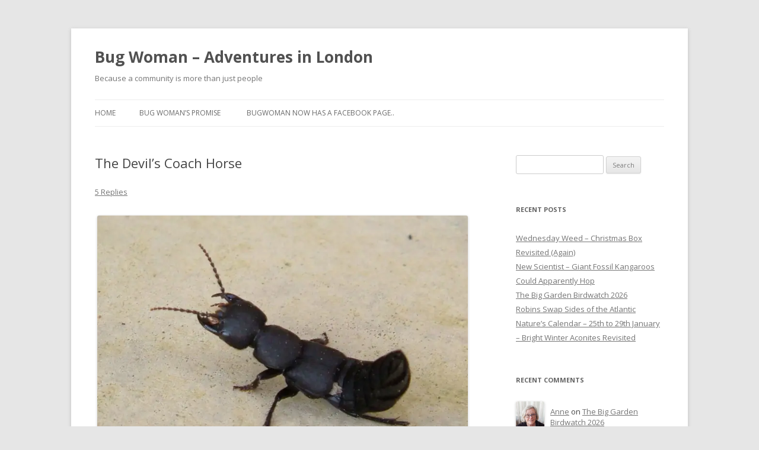

--- FILE ---
content_type: text/html; charset=UTF-8
request_url: https://bugwomanlondon.com/2022/09/10/the-devils-coach-horse/
body_size: 25959
content:
<!DOCTYPE html>
<!--[if IE 7]>
<html class="ie ie7" lang="en-US">
<![endif]-->
<!--[if IE 8]>
<html class="ie ie8" lang="en-US">
<![endif]-->
<!--[if !(IE 7) & !(IE 8)]><!-->
<html lang="en-US">
<!--<![endif]-->
<head>
<meta charset="UTF-8" />
<meta name="viewport" content="width=device-width" />
<title>The Devil&#8217;s Coach Horse | Bug Woman &#8211; Adventures in London</title>
<link rel="profile" href="https://gmpg.org/xfn/11" />
<link rel="pingback" href="https://bugwomanlondon.com/xmlrpc.php">
<!--[if lt IE 9]>
<script src="https://bugwomanlondon.com/wp-content/themes/twentytwelve/js/html5.js?ver=3.7.0" type="text/javascript"></script>
<![endif]-->
<meta name='robots' content='max-image-preview:large' />
<link rel='dns-prefetch' href='//secure.gravatar.com' />
<link rel='dns-prefetch' href='//stats.wp.com' />
<link rel='dns-prefetch' href='//fonts-api.wp.com' />
<link rel='dns-prefetch' href='//widgets.wp.com' />
<link rel='dns-prefetch' href='//jetpack.wordpress.com' />
<link rel='dns-prefetch' href='//s0.wp.com' />
<link rel='dns-prefetch' href='//public-api.wordpress.com' />
<link rel='dns-prefetch' href='//0.gravatar.com' />
<link rel='dns-prefetch' href='//1.gravatar.com' />
<link rel='dns-prefetch' href='//2.gravatar.com' />
<link href='https://fonts.gstatic.com' crossorigin rel='preconnect' />
<link rel='preconnect' href='//i0.wp.com' />
<link rel='preconnect' href='//c0.wp.com' />
<link rel="alternate" type="application/rss+xml" title="Bug Woman - Adventures in London &raquo; Feed" href="https://bugwomanlondon.com/feed/" />
<link rel="alternate" type="application/rss+xml" title="Bug Woman - Adventures in London &raquo; Comments Feed" href="https://bugwomanlondon.com/comments/feed/" />
<link rel="alternate" type="application/rss+xml" title="Bug Woman - Adventures in London &raquo; The Devil&#8217;s Coach Horse Comments Feed" href="https://bugwomanlondon.com/2022/09/10/the-devils-coach-horse/feed/" />
<link rel="alternate" title="oEmbed (JSON)" type="application/json+oembed" href="https://bugwomanlondon.com/wp-json/oembed/1.0/embed?url=https%3A%2F%2Fbugwomanlondon.com%2F2022%2F09%2F10%2Fthe-devils-coach-horse%2F" />
<link rel="alternate" title="oEmbed (XML)" type="text/xml+oembed" href="https://bugwomanlondon.com/wp-json/oembed/1.0/embed?url=https%3A%2F%2Fbugwomanlondon.com%2F2022%2F09%2F10%2Fthe-devils-coach-horse%2F&#038;format=xml" />
<link rel='stylesheet' id='all-css-7c1af851cbcae3582db724e37e690d7e' href='https://bugwomanlondon.com/_static/??-eJyNUctOxDAM/CG6Bg48DojLSnzAfgBKHSsbNrGjOqHq36+XlAMv0UviicfjsTOXAYUrcYWSWoisEJrBkaYAY4vJg9YlkQJKLsJG1P6yy5F3qHo1/5RAGZPgSSEypuatek+F2BNjNPAie+f9Aoeu3NskV0nrd8V6pGyUOhtY7EzvtLbfQDQKdCN/GX2jWhyeIItv65C5j9hGxSmWGoUHy7o0WLCmf8lu9j3MxVS2+tGjm8h/LOsSRg7/Vb7aykEFozlOEkS/gM9Pe85PN/d3D4+313adAQ8Axqw=' type='text/css' media='all' />
<style id='wp-img-auto-sizes-contain-inline-css'>
img:is([sizes=auto i],[sizes^="auto," i]){contain-intrinsic-size:3000px 1500px}
/*# sourceURL=wp-img-auto-sizes-contain-inline-css */
</style>
<style id='wp-emoji-styles-inline-css'>

	img.wp-smiley, img.emoji {
		display: inline !important;
		border: none !important;
		box-shadow: none !important;
		height: 1em !important;
		width: 1em !important;
		margin: 0 0.07em !important;
		vertical-align: -0.1em !important;
		background: none !important;
		padding: 0 !important;
	}
/*# sourceURL=wp-emoji-styles-inline-css */
</style>
<style id='wp-block-library-inline-css'>
:root{--wp-block-synced-color:#7a00df;--wp-block-synced-color--rgb:122,0,223;--wp-bound-block-color:var(--wp-block-synced-color);--wp-editor-canvas-background:#ddd;--wp-admin-theme-color:#007cba;--wp-admin-theme-color--rgb:0,124,186;--wp-admin-theme-color-darker-10:#006ba1;--wp-admin-theme-color-darker-10--rgb:0,107,160.5;--wp-admin-theme-color-darker-20:#005a87;--wp-admin-theme-color-darker-20--rgb:0,90,135;--wp-admin-border-width-focus:2px}@media (min-resolution:192dpi){:root{--wp-admin-border-width-focus:1.5px}}.wp-element-button{cursor:pointer}:root .has-very-light-gray-background-color{background-color:#eee}:root .has-very-dark-gray-background-color{background-color:#313131}:root .has-very-light-gray-color{color:#eee}:root .has-very-dark-gray-color{color:#313131}:root .has-vivid-green-cyan-to-vivid-cyan-blue-gradient-background{background:linear-gradient(135deg,#00d084,#0693e3)}:root .has-purple-crush-gradient-background{background:linear-gradient(135deg,#34e2e4,#4721fb 50%,#ab1dfe)}:root .has-hazy-dawn-gradient-background{background:linear-gradient(135deg,#faaca8,#dad0ec)}:root .has-subdued-olive-gradient-background{background:linear-gradient(135deg,#fafae1,#67a671)}:root .has-atomic-cream-gradient-background{background:linear-gradient(135deg,#fdd79a,#004a59)}:root .has-nightshade-gradient-background{background:linear-gradient(135deg,#330968,#31cdcf)}:root .has-midnight-gradient-background{background:linear-gradient(135deg,#020381,#2874fc)}:root{--wp--preset--font-size--normal:16px;--wp--preset--font-size--huge:42px}.has-regular-font-size{font-size:1em}.has-larger-font-size{font-size:2.625em}.has-normal-font-size{font-size:var(--wp--preset--font-size--normal)}.has-huge-font-size{font-size:var(--wp--preset--font-size--huge)}:root .has-text-align-center{text-align:center}:root .has-text-align-left{text-align:left}:root .has-text-align-right{text-align:right}.has-fit-text{white-space:nowrap!important}#end-resizable-editor-section{display:none}.aligncenter{clear:both}.items-justified-left{justify-content:flex-start}.items-justified-center{justify-content:center}.items-justified-right{justify-content:flex-end}.items-justified-space-between{justify-content:space-between}.screen-reader-text{word-wrap:normal!important;border:0;clip-path:inset(50%);height:1px;margin:-1px;overflow:hidden;padding:0;position:absolute;width:1px}.screen-reader-text:focus{background-color:#ddd;clip-path:none;color:#444;display:block;font-size:1em;height:auto;left:5px;line-height:normal;padding:15px 23px 14px;text-decoration:none;top:5px;width:auto;z-index:100000}html :where(.has-border-color){border-style:solid}html :where([style*=border-top-color]){border-top-style:solid}html :where([style*=border-right-color]){border-right-style:solid}html :where([style*=border-bottom-color]){border-bottom-style:solid}html :where([style*=border-left-color]){border-left-style:solid}html :where([style*=border-width]){border-style:solid}html :where([style*=border-top-width]){border-top-style:solid}html :where([style*=border-right-width]){border-right-style:solid}html :where([style*=border-bottom-width]){border-bottom-style:solid}html :where([style*=border-left-width]){border-left-style:solid}html :where(img[class*=wp-image-]){height:auto;max-width:100%}:where(figure){margin:0 0 1em}html :where(.is-position-sticky){--wp-admin--admin-bar--position-offset:var(--wp-admin--admin-bar--height,0px)}@media screen and (max-width:600px){html :where(.is-position-sticky){--wp-admin--admin-bar--position-offset:0px}}
.has-text-align-justify{text-align:justify;}

/*# sourceURL=wp-block-library-inline-css */
</style><link rel='stylesheet' id='all-css-5a54ec185e86775087cf1aab97b8b89c' href='https://bugwomanlondon.com/_static/??-eJytzrEKwzAMBNAfaqK2Q9MOpd8iO0Y2lWUj2YT8fQKdOifTcRw8bqmDL9KCNKjcKYkB9b26oASuJ57B2srBwHHx34GTU9QVSEuvv2nMSUZvdlkOWS2GfNyKAeckdNKzioqkWOO/98nv2/R4vu7XPTbBmHqf' type='text/css' media='all' />
<style id='global-styles-inline-css'>
:root{--wp--preset--aspect-ratio--square: 1;--wp--preset--aspect-ratio--4-3: 4/3;--wp--preset--aspect-ratio--3-4: 3/4;--wp--preset--aspect-ratio--3-2: 3/2;--wp--preset--aspect-ratio--2-3: 2/3;--wp--preset--aspect-ratio--16-9: 16/9;--wp--preset--aspect-ratio--9-16: 9/16;--wp--preset--color--black: #000000;--wp--preset--color--cyan-bluish-gray: #abb8c3;--wp--preset--color--white: #fff;--wp--preset--color--pale-pink: #f78da7;--wp--preset--color--vivid-red: #cf2e2e;--wp--preset--color--luminous-vivid-orange: #ff6900;--wp--preset--color--luminous-vivid-amber: #fcb900;--wp--preset--color--light-green-cyan: #7bdcb5;--wp--preset--color--vivid-green-cyan: #00d084;--wp--preset--color--pale-cyan-blue: #8ed1fc;--wp--preset--color--vivid-cyan-blue: #0693e3;--wp--preset--color--vivid-purple: #9b51e0;--wp--preset--color--blue: #21759b;--wp--preset--color--dark-gray: #444;--wp--preset--color--medium-gray: #9f9f9f;--wp--preset--color--light-gray: #e6e6e6;--wp--preset--gradient--vivid-cyan-blue-to-vivid-purple: linear-gradient(135deg,rgb(6,147,227) 0%,rgb(155,81,224) 100%);--wp--preset--gradient--light-green-cyan-to-vivid-green-cyan: linear-gradient(135deg,rgb(122,220,180) 0%,rgb(0,208,130) 100%);--wp--preset--gradient--luminous-vivid-amber-to-luminous-vivid-orange: linear-gradient(135deg,rgb(252,185,0) 0%,rgb(255,105,0) 100%);--wp--preset--gradient--luminous-vivid-orange-to-vivid-red: linear-gradient(135deg,rgb(255,105,0) 0%,rgb(207,46,46) 100%);--wp--preset--gradient--very-light-gray-to-cyan-bluish-gray: linear-gradient(135deg,rgb(238,238,238) 0%,rgb(169,184,195) 100%);--wp--preset--gradient--cool-to-warm-spectrum: linear-gradient(135deg,rgb(74,234,220) 0%,rgb(151,120,209) 20%,rgb(207,42,186) 40%,rgb(238,44,130) 60%,rgb(251,105,98) 80%,rgb(254,248,76) 100%);--wp--preset--gradient--blush-light-purple: linear-gradient(135deg,rgb(255,206,236) 0%,rgb(152,150,240) 100%);--wp--preset--gradient--blush-bordeaux: linear-gradient(135deg,rgb(254,205,165) 0%,rgb(254,45,45) 50%,rgb(107,0,62) 100%);--wp--preset--gradient--luminous-dusk: linear-gradient(135deg,rgb(255,203,112) 0%,rgb(199,81,192) 50%,rgb(65,88,208) 100%);--wp--preset--gradient--pale-ocean: linear-gradient(135deg,rgb(255,245,203) 0%,rgb(182,227,212) 50%,rgb(51,167,181) 100%);--wp--preset--gradient--electric-grass: linear-gradient(135deg,rgb(202,248,128) 0%,rgb(113,206,126) 100%);--wp--preset--gradient--midnight: linear-gradient(135deg,rgb(2,3,129) 0%,rgb(40,116,252) 100%);--wp--preset--font-size--small: 13px;--wp--preset--font-size--medium: 20px;--wp--preset--font-size--large: 36px;--wp--preset--font-size--x-large: 42px;--wp--preset--font-family--albert-sans: 'Albert Sans', sans-serif;--wp--preset--font-family--alegreya: Alegreya, serif;--wp--preset--font-family--arvo: Arvo, serif;--wp--preset--font-family--bodoni-moda: 'Bodoni Moda', serif;--wp--preset--font-family--bricolage-grotesque: 'Bricolage Grotesque', sans-serif;--wp--preset--font-family--cabin: Cabin, sans-serif;--wp--preset--font-family--chivo: Chivo, sans-serif;--wp--preset--font-family--commissioner: Commissioner, sans-serif;--wp--preset--font-family--cormorant: Cormorant, serif;--wp--preset--font-family--courier-prime: 'Courier Prime', monospace;--wp--preset--font-family--crimson-pro: 'Crimson Pro', serif;--wp--preset--font-family--dm-mono: 'DM Mono', monospace;--wp--preset--font-family--dm-sans: 'DM Sans', sans-serif;--wp--preset--font-family--dm-serif-display: 'DM Serif Display', serif;--wp--preset--font-family--domine: Domine, serif;--wp--preset--font-family--eb-garamond: 'EB Garamond', serif;--wp--preset--font-family--epilogue: Epilogue, sans-serif;--wp--preset--font-family--fahkwang: Fahkwang, sans-serif;--wp--preset--font-family--figtree: Figtree, sans-serif;--wp--preset--font-family--fira-sans: 'Fira Sans', sans-serif;--wp--preset--font-family--fjalla-one: 'Fjalla One', sans-serif;--wp--preset--font-family--fraunces: Fraunces, serif;--wp--preset--font-family--gabarito: Gabarito, system-ui;--wp--preset--font-family--ibm-plex-mono: 'IBM Plex Mono', monospace;--wp--preset--font-family--ibm-plex-sans: 'IBM Plex Sans', sans-serif;--wp--preset--font-family--ibarra-real-nova: 'Ibarra Real Nova', serif;--wp--preset--font-family--instrument-serif: 'Instrument Serif', serif;--wp--preset--font-family--inter: Inter, sans-serif;--wp--preset--font-family--josefin-sans: 'Josefin Sans', sans-serif;--wp--preset--font-family--jost: Jost, sans-serif;--wp--preset--font-family--libre-baskerville: 'Libre Baskerville', serif;--wp--preset--font-family--libre-franklin: 'Libre Franklin', sans-serif;--wp--preset--font-family--literata: Literata, serif;--wp--preset--font-family--lora: Lora, serif;--wp--preset--font-family--merriweather: Merriweather, serif;--wp--preset--font-family--montserrat: Montserrat, sans-serif;--wp--preset--font-family--newsreader: Newsreader, serif;--wp--preset--font-family--noto-sans-mono: 'Noto Sans Mono', sans-serif;--wp--preset--font-family--nunito: Nunito, sans-serif;--wp--preset--font-family--open-sans: 'Open Sans', sans-serif;--wp--preset--font-family--overpass: Overpass, sans-serif;--wp--preset--font-family--pt-serif: 'PT Serif', serif;--wp--preset--font-family--petrona: Petrona, serif;--wp--preset--font-family--piazzolla: Piazzolla, serif;--wp--preset--font-family--playfair-display: 'Playfair Display', serif;--wp--preset--font-family--plus-jakarta-sans: 'Plus Jakarta Sans', sans-serif;--wp--preset--font-family--poppins: Poppins, sans-serif;--wp--preset--font-family--raleway: Raleway, sans-serif;--wp--preset--font-family--roboto: Roboto, sans-serif;--wp--preset--font-family--roboto-slab: 'Roboto Slab', serif;--wp--preset--font-family--rubik: Rubik, sans-serif;--wp--preset--font-family--rufina: Rufina, serif;--wp--preset--font-family--sora: Sora, sans-serif;--wp--preset--font-family--source-sans-3: 'Source Sans 3', sans-serif;--wp--preset--font-family--source-serif-4: 'Source Serif 4', serif;--wp--preset--font-family--space-mono: 'Space Mono', monospace;--wp--preset--font-family--syne: Syne, sans-serif;--wp--preset--font-family--texturina: Texturina, serif;--wp--preset--font-family--urbanist: Urbanist, sans-serif;--wp--preset--font-family--work-sans: 'Work Sans', sans-serif;--wp--preset--spacing--20: 0.44rem;--wp--preset--spacing--30: 0.67rem;--wp--preset--spacing--40: 1rem;--wp--preset--spacing--50: 1.5rem;--wp--preset--spacing--60: 2.25rem;--wp--preset--spacing--70: 3.38rem;--wp--preset--spacing--80: 5.06rem;--wp--preset--shadow--natural: 6px 6px 9px rgba(0, 0, 0, 0.2);--wp--preset--shadow--deep: 12px 12px 50px rgba(0, 0, 0, 0.4);--wp--preset--shadow--sharp: 6px 6px 0px rgba(0, 0, 0, 0.2);--wp--preset--shadow--outlined: 6px 6px 0px -3px rgb(255, 255, 255), 6px 6px rgb(0, 0, 0);--wp--preset--shadow--crisp: 6px 6px 0px rgb(0, 0, 0);}:where(body) { margin: 0; }:where(.is-layout-flex){gap: 0.5em;}:where(.is-layout-grid){gap: 0.5em;}body .is-layout-flex{display: flex;}.is-layout-flex{flex-wrap: wrap;align-items: center;}.is-layout-flex > :is(*, div){margin: 0;}body .is-layout-grid{display: grid;}.is-layout-grid > :is(*, div){margin: 0;}body{padding-top: 0px;padding-right: 0px;padding-bottom: 0px;padding-left: 0px;}a:where(:not(.wp-element-button)){text-decoration: underline;}:root :where(.wp-element-button, .wp-block-button__link){background-color: #32373c;border-width: 0;color: #fff;font-family: inherit;font-size: inherit;font-style: inherit;font-weight: inherit;letter-spacing: inherit;line-height: inherit;padding-top: calc(0.667em + 2px);padding-right: calc(1.333em + 2px);padding-bottom: calc(0.667em + 2px);padding-left: calc(1.333em + 2px);text-decoration: none;text-transform: inherit;}.has-black-color{color: var(--wp--preset--color--black) !important;}.has-cyan-bluish-gray-color{color: var(--wp--preset--color--cyan-bluish-gray) !important;}.has-white-color{color: var(--wp--preset--color--white) !important;}.has-pale-pink-color{color: var(--wp--preset--color--pale-pink) !important;}.has-vivid-red-color{color: var(--wp--preset--color--vivid-red) !important;}.has-luminous-vivid-orange-color{color: var(--wp--preset--color--luminous-vivid-orange) !important;}.has-luminous-vivid-amber-color{color: var(--wp--preset--color--luminous-vivid-amber) !important;}.has-light-green-cyan-color{color: var(--wp--preset--color--light-green-cyan) !important;}.has-vivid-green-cyan-color{color: var(--wp--preset--color--vivid-green-cyan) !important;}.has-pale-cyan-blue-color{color: var(--wp--preset--color--pale-cyan-blue) !important;}.has-vivid-cyan-blue-color{color: var(--wp--preset--color--vivid-cyan-blue) !important;}.has-vivid-purple-color{color: var(--wp--preset--color--vivid-purple) !important;}.has-blue-color{color: var(--wp--preset--color--blue) !important;}.has-dark-gray-color{color: var(--wp--preset--color--dark-gray) !important;}.has-medium-gray-color{color: var(--wp--preset--color--medium-gray) !important;}.has-light-gray-color{color: var(--wp--preset--color--light-gray) !important;}.has-black-background-color{background-color: var(--wp--preset--color--black) !important;}.has-cyan-bluish-gray-background-color{background-color: var(--wp--preset--color--cyan-bluish-gray) !important;}.has-white-background-color{background-color: var(--wp--preset--color--white) !important;}.has-pale-pink-background-color{background-color: var(--wp--preset--color--pale-pink) !important;}.has-vivid-red-background-color{background-color: var(--wp--preset--color--vivid-red) !important;}.has-luminous-vivid-orange-background-color{background-color: var(--wp--preset--color--luminous-vivid-orange) !important;}.has-luminous-vivid-amber-background-color{background-color: var(--wp--preset--color--luminous-vivid-amber) !important;}.has-light-green-cyan-background-color{background-color: var(--wp--preset--color--light-green-cyan) !important;}.has-vivid-green-cyan-background-color{background-color: var(--wp--preset--color--vivid-green-cyan) !important;}.has-pale-cyan-blue-background-color{background-color: var(--wp--preset--color--pale-cyan-blue) !important;}.has-vivid-cyan-blue-background-color{background-color: var(--wp--preset--color--vivid-cyan-blue) !important;}.has-vivid-purple-background-color{background-color: var(--wp--preset--color--vivid-purple) !important;}.has-blue-background-color{background-color: var(--wp--preset--color--blue) !important;}.has-dark-gray-background-color{background-color: var(--wp--preset--color--dark-gray) !important;}.has-medium-gray-background-color{background-color: var(--wp--preset--color--medium-gray) !important;}.has-light-gray-background-color{background-color: var(--wp--preset--color--light-gray) !important;}.has-black-border-color{border-color: var(--wp--preset--color--black) !important;}.has-cyan-bluish-gray-border-color{border-color: var(--wp--preset--color--cyan-bluish-gray) !important;}.has-white-border-color{border-color: var(--wp--preset--color--white) !important;}.has-pale-pink-border-color{border-color: var(--wp--preset--color--pale-pink) !important;}.has-vivid-red-border-color{border-color: var(--wp--preset--color--vivid-red) !important;}.has-luminous-vivid-orange-border-color{border-color: var(--wp--preset--color--luminous-vivid-orange) !important;}.has-luminous-vivid-amber-border-color{border-color: var(--wp--preset--color--luminous-vivid-amber) !important;}.has-light-green-cyan-border-color{border-color: var(--wp--preset--color--light-green-cyan) !important;}.has-vivid-green-cyan-border-color{border-color: var(--wp--preset--color--vivid-green-cyan) !important;}.has-pale-cyan-blue-border-color{border-color: var(--wp--preset--color--pale-cyan-blue) !important;}.has-vivid-cyan-blue-border-color{border-color: var(--wp--preset--color--vivid-cyan-blue) !important;}.has-vivid-purple-border-color{border-color: var(--wp--preset--color--vivid-purple) !important;}.has-blue-border-color{border-color: var(--wp--preset--color--blue) !important;}.has-dark-gray-border-color{border-color: var(--wp--preset--color--dark-gray) !important;}.has-medium-gray-border-color{border-color: var(--wp--preset--color--medium-gray) !important;}.has-light-gray-border-color{border-color: var(--wp--preset--color--light-gray) !important;}.has-vivid-cyan-blue-to-vivid-purple-gradient-background{background: var(--wp--preset--gradient--vivid-cyan-blue-to-vivid-purple) !important;}.has-light-green-cyan-to-vivid-green-cyan-gradient-background{background: var(--wp--preset--gradient--light-green-cyan-to-vivid-green-cyan) !important;}.has-luminous-vivid-amber-to-luminous-vivid-orange-gradient-background{background: var(--wp--preset--gradient--luminous-vivid-amber-to-luminous-vivid-orange) !important;}.has-luminous-vivid-orange-to-vivid-red-gradient-background{background: var(--wp--preset--gradient--luminous-vivid-orange-to-vivid-red) !important;}.has-very-light-gray-to-cyan-bluish-gray-gradient-background{background: var(--wp--preset--gradient--very-light-gray-to-cyan-bluish-gray) !important;}.has-cool-to-warm-spectrum-gradient-background{background: var(--wp--preset--gradient--cool-to-warm-spectrum) !important;}.has-blush-light-purple-gradient-background{background: var(--wp--preset--gradient--blush-light-purple) !important;}.has-blush-bordeaux-gradient-background{background: var(--wp--preset--gradient--blush-bordeaux) !important;}.has-luminous-dusk-gradient-background{background: var(--wp--preset--gradient--luminous-dusk) !important;}.has-pale-ocean-gradient-background{background: var(--wp--preset--gradient--pale-ocean) !important;}.has-electric-grass-gradient-background{background: var(--wp--preset--gradient--electric-grass) !important;}.has-midnight-gradient-background{background: var(--wp--preset--gradient--midnight) !important;}.has-small-font-size{font-size: var(--wp--preset--font-size--small) !important;}.has-medium-font-size{font-size: var(--wp--preset--font-size--medium) !important;}.has-large-font-size{font-size: var(--wp--preset--font-size--large) !important;}.has-x-large-font-size{font-size: var(--wp--preset--font-size--x-large) !important;}.has-albert-sans-font-family{font-family: var(--wp--preset--font-family--albert-sans) !important;}.has-alegreya-font-family{font-family: var(--wp--preset--font-family--alegreya) !important;}.has-arvo-font-family{font-family: var(--wp--preset--font-family--arvo) !important;}.has-bodoni-moda-font-family{font-family: var(--wp--preset--font-family--bodoni-moda) !important;}.has-bricolage-grotesque-font-family{font-family: var(--wp--preset--font-family--bricolage-grotesque) !important;}.has-cabin-font-family{font-family: var(--wp--preset--font-family--cabin) !important;}.has-chivo-font-family{font-family: var(--wp--preset--font-family--chivo) !important;}.has-commissioner-font-family{font-family: var(--wp--preset--font-family--commissioner) !important;}.has-cormorant-font-family{font-family: var(--wp--preset--font-family--cormorant) !important;}.has-courier-prime-font-family{font-family: var(--wp--preset--font-family--courier-prime) !important;}.has-crimson-pro-font-family{font-family: var(--wp--preset--font-family--crimson-pro) !important;}.has-dm-mono-font-family{font-family: var(--wp--preset--font-family--dm-mono) !important;}.has-dm-sans-font-family{font-family: var(--wp--preset--font-family--dm-sans) !important;}.has-dm-serif-display-font-family{font-family: var(--wp--preset--font-family--dm-serif-display) !important;}.has-domine-font-family{font-family: var(--wp--preset--font-family--domine) !important;}.has-eb-garamond-font-family{font-family: var(--wp--preset--font-family--eb-garamond) !important;}.has-epilogue-font-family{font-family: var(--wp--preset--font-family--epilogue) !important;}.has-fahkwang-font-family{font-family: var(--wp--preset--font-family--fahkwang) !important;}.has-figtree-font-family{font-family: var(--wp--preset--font-family--figtree) !important;}.has-fira-sans-font-family{font-family: var(--wp--preset--font-family--fira-sans) !important;}.has-fjalla-one-font-family{font-family: var(--wp--preset--font-family--fjalla-one) !important;}.has-fraunces-font-family{font-family: var(--wp--preset--font-family--fraunces) !important;}.has-gabarito-font-family{font-family: var(--wp--preset--font-family--gabarito) !important;}.has-ibm-plex-mono-font-family{font-family: var(--wp--preset--font-family--ibm-plex-mono) !important;}.has-ibm-plex-sans-font-family{font-family: var(--wp--preset--font-family--ibm-plex-sans) !important;}.has-ibarra-real-nova-font-family{font-family: var(--wp--preset--font-family--ibarra-real-nova) !important;}.has-instrument-serif-font-family{font-family: var(--wp--preset--font-family--instrument-serif) !important;}.has-inter-font-family{font-family: var(--wp--preset--font-family--inter) !important;}.has-josefin-sans-font-family{font-family: var(--wp--preset--font-family--josefin-sans) !important;}.has-jost-font-family{font-family: var(--wp--preset--font-family--jost) !important;}.has-libre-baskerville-font-family{font-family: var(--wp--preset--font-family--libre-baskerville) !important;}.has-libre-franklin-font-family{font-family: var(--wp--preset--font-family--libre-franklin) !important;}.has-literata-font-family{font-family: var(--wp--preset--font-family--literata) !important;}.has-lora-font-family{font-family: var(--wp--preset--font-family--lora) !important;}.has-merriweather-font-family{font-family: var(--wp--preset--font-family--merriweather) !important;}.has-montserrat-font-family{font-family: var(--wp--preset--font-family--montserrat) !important;}.has-newsreader-font-family{font-family: var(--wp--preset--font-family--newsreader) !important;}.has-noto-sans-mono-font-family{font-family: var(--wp--preset--font-family--noto-sans-mono) !important;}.has-nunito-font-family{font-family: var(--wp--preset--font-family--nunito) !important;}.has-open-sans-font-family{font-family: var(--wp--preset--font-family--open-sans) !important;}.has-overpass-font-family{font-family: var(--wp--preset--font-family--overpass) !important;}.has-pt-serif-font-family{font-family: var(--wp--preset--font-family--pt-serif) !important;}.has-petrona-font-family{font-family: var(--wp--preset--font-family--petrona) !important;}.has-piazzolla-font-family{font-family: var(--wp--preset--font-family--piazzolla) !important;}.has-playfair-display-font-family{font-family: var(--wp--preset--font-family--playfair-display) !important;}.has-plus-jakarta-sans-font-family{font-family: var(--wp--preset--font-family--plus-jakarta-sans) !important;}.has-poppins-font-family{font-family: var(--wp--preset--font-family--poppins) !important;}.has-raleway-font-family{font-family: var(--wp--preset--font-family--raleway) !important;}.has-roboto-font-family{font-family: var(--wp--preset--font-family--roboto) !important;}.has-roboto-slab-font-family{font-family: var(--wp--preset--font-family--roboto-slab) !important;}.has-rubik-font-family{font-family: var(--wp--preset--font-family--rubik) !important;}.has-rufina-font-family{font-family: var(--wp--preset--font-family--rufina) !important;}.has-sora-font-family{font-family: var(--wp--preset--font-family--sora) !important;}.has-source-sans-3-font-family{font-family: var(--wp--preset--font-family--source-sans-3) !important;}.has-source-serif-4-font-family{font-family: var(--wp--preset--font-family--source-serif-4) !important;}.has-space-mono-font-family{font-family: var(--wp--preset--font-family--space-mono) !important;}.has-syne-font-family{font-family: var(--wp--preset--font-family--syne) !important;}.has-texturina-font-family{font-family: var(--wp--preset--font-family--texturina) !important;}.has-urbanist-font-family{font-family: var(--wp--preset--font-family--urbanist) !important;}.has-work-sans-font-family{font-family: var(--wp--preset--font-family--work-sans) !important;}
/*# sourceURL=global-styles-inline-css */
</style>

<style id='classic-theme-styles-inline-css'>
.wp-block-button__link{background-color:#32373c;border-radius:9999px;box-shadow:none;color:#fff;font-size:1.125em;padding:calc(.667em + 2px) calc(1.333em + 2px);text-decoration:none}.wp-block-file__button{background:#32373c;color:#fff}.wp-block-accordion-heading{margin:0}.wp-block-accordion-heading__toggle{background-color:inherit!important;color:inherit!important}.wp-block-accordion-heading__toggle:not(:focus-visible){outline:none}.wp-block-accordion-heading__toggle:focus,.wp-block-accordion-heading__toggle:hover{background-color:inherit!important;border:none;box-shadow:none;color:inherit;padding:var(--wp--preset--spacing--20,1em) 0;text-decoration:none}.wp-block-accordion-heading__toggle:focus-visible{outline:auto;outline-offset:0}
/*# sourceURL=https://bugwomanlondon.com/wp-content/plugins/gutenberg/build/styles/block-library/classic.min.css */
</style>
<link rel='stylesheet' id='dashicons-css' href='https://bugwomanlondon.com/wp-includes/css/dashicons.min.css?ver=6.9' media='all' />
<link rel='stylesheet' id='twentytwelve-fonts-css' href='https://fonts-api.wp.com/css?family=Open+Sans%3A400italic%2C700italic%2C400%2C700&#038;subset=latin%2Clatin-ext&#038;display=fallback' media='all' />
<style id='jetpack_likes-inline-css'>
/**
 * Like Button toolbar button, loading text & container styles
 */

/* Master container */
#jp-post-flair {
	padding-top: 0.5em;
}

/* Overall Sharedaddy block title */
div.sharedaddy,
#content div.sharedaddy,
#main div.sharedaddy {
	clear: both;
}

div.sharedaddy h3.sd-title {
	margin: 0 0 1em 0;
	display: inline-block;
	line-height: 1.2;
	font-size: 9pt;
	font-weight: 700;
}

div.sharedaddy h3.sd-title::before {
	content: "";
	display: block;
	width: 100%;
	min-width: 30px;
	border-top: 1px solid #dcdcde;
	margin-bottom: 1em;
}


/* Toolbar */
div.jetpack-likes-widget-wrapper {
	width: 100%;
	min-height: 50px;	/* Previous height, 60px */
	position: relative; /* Need to abs position placeholder and iframe so there isn't a jarring jump */
}

div.jetpack-likes-widget-wrapper .sd-link-color {
	font-size: 12px;
}

div.jetpack-comment-likes-widget-wrapper {
	width: 100%;
	position: relative;
	min-height: 31px;
}

div.jetpack-comment-likes-widget-wrapper iframe {
	margin-bottom: 0;
}

#likes-other-gravatars {
	display: none;
	position: absolute;
	padding: 9px 12px 10px 12px;
	background-color: #fff;
	border: solid 1px #dcdcde;
	border-radius: 4px;
	box-shadow: none;
	min-width: 220px;
	max-height: 240px;
	height: auto;
	overflow: auto;
	z-index: 1000;
}

#likes-other-gravatars * {
	line-height: normal;
}

#likes-other-gravatars .likes-text {
	color: #101517;
	font-size: 12px;
	font-weight: 500;
	padding-bottom: 8px;
}

#likes-other-gravatars ul,
#likes-other-gravatars li {
	margin: 0;
	padding: 0;
	text-indent: 0;
	list-style-type: none;
}

#likes-other-gravatars li::before {
	content: "";
}

#likes-other-gravatars ul.wpl-avatars {
	overflow: auto;
	display: block;
	max-height: 190px;
}

#likes-other-gravatars ul.wpl-avatars li {
	width: 196px;
	height: 28px;
	float: none;
	margin: 0 0 4px 0;
}

#likes-other-gravatars ul.wpl-avatars li a {
	margin: 0 2px 0 0;
	border-bottom: none !important;
	display: flex;
	align-items: center;
	gap: 8px;
	text-decoration: none;
}

#likes-other-gravatars ul.wpl-avatars li a span {
	font-size: 12px;
	color: #2c3338;
	overflow: hidden;
	text-overflow: ellipsis;
	white-space: nowrap;
}

#likes-other-gravatars ul.wpl-avatars li a img {
	background: none;
	border: none;
	border-radius: 50%;
	margin: 0 !important;
	padding: 1px !important;
	position: static;
	box-sizing: border-box;
}

div.sd-box {
	border-top: 1px solid #dcdcde;
	border-top: 1px solid rgba(0, 0, 0, 0.13);
}


.jetpack-likes-widget-unloaded .likes-widget-placeholder,
.jetpack-likes-widget-loading .likes-widget-placeholder,
.jetpack-likes-widget-loaded iframe {
	display: block;
}

.jetpack-likes-widget-loaded .likes-widget-placeholder,
.jetpack-likes-widget-unloaded iframe,
.jetpack-likes-widget-loading iframe {
	display: none;
}

.entry-content .post-likes-widget,
.post-likes-widget,
.comment-likes-widget {
	margin: 0;
	border-width: 0;
}

/* Loading text */
.post-likes-widget-placeholder,
.comment-likes-widget-placeholder {
	margin: 0;
	border-width: 0;
	position: relative;
}

.comment-likes-widget-placeholder {
	height: 18px;
	position: absolute;
	display: flex;
	font-family: -apple-system, BlinkMacSystemFont, "Segoe UI", Roboto, Oxygen-Sans, Ubuntu, Cantarell, "Helvetica Neue", sans-serif;
}

.comment-likes-widget-placeholder::before {
	color: #2ea2cc;
	width: 16px;
	height: 16px;
	content: "";
	display: inline-block;
	position: relative;
	top: 3px;
	padding-right: 5px;
	background-repeat: no-repeat;
	background-size: 16px 16px;
	background-image: url("data:image/svg+xml,%3Csvg xmlns='http://www.w3.org/2000/svg' viewBox='0 0 24 24'%3E%3Crect x='0' fill='none' width='24' height='24'/%3E%3Cg%3E%3Cpath fill='%232EA2CC' d='M12 2l2.582 6.953L22 9.257l-5.822 4.602L18.18 21 12 16.89 5.82 21l2.002-7.14L2 9.256l7.418-.304'/%3E%3C/g%3E%3C/svg%3E");
}

.post-likes-widget-placeholder .button {
	display: none;	/* Let's not show a dummy like button, let's just make a great button experience once it's loaded */
}

.post-likes-widget-placeholder .loading,
.comment-likes-widget-placeholder .loading {
	color: #999;
	font-size: 12px;
}

.comment-likes-widget-placeholder .loading {
	padding-left: 5px;
	margin-top: 4px;
	align-self: center;
	color: #4e4e4e;
}

/* Like Special cases (display on it's own) */
div.sharedaddy.sd-like-enabled .sd-like h3 {
	display: none;
}

div.sharedaddy.sd-like-enabled .sd-like .post-likes-widget {
	width: 100%;
	float: none;
	position: absolute; /* Need to abs position placeholder and iframe so there isn't a jarring jump */
	top: 0;
}

.comment-likes-widget {
	width: 100%;
}


/* Make ratings block. @todo: remove inline style so !important is not needed */
.pd-rating,
.cs-rating {
	display: block !important;
}


/* Hide G+ title */
.sd-gplus .sd-title {
	display: none;
}

@media print {

	.jetpack-likes-widget-wrapper {
		display: none;
	}
}

/*# sourceURL=https://bugwomanlondon.com/wp-content/plugins/jetpack/modules/likes/style.css */
</style>
<style id='jetpack-global-styles-frontend-style-inline-css'>
:root { --font-headings: unset; --font-base: unset; --font-headings-default: -apple-system,BlinkMacSystemFont,"Segoe UI",Roboto,Oxygen-Sans,Ubuntu,Cantarell,"Helvetica Neue",sans-serif; --font-base-default: -apple-system,BlinkMacSystemFont,"Segoe UI",Roboto,Oxygen-Sans,Ubuntu,Cantarell,"Helvetica Neue",sans-serif;}
/*# sourceURL=jetpack-global-styles-frontend-style-inline-css */
</style>
<script type="text/javascript" id="jetpack-mu-wpcom-settings-js-before">
/* <![CDATA[ */
var JETPACK_MU_WPCOM_SETTINGS = {"assetsUrl":"https://bugwomanlondon.com/wp-content/mu-plugins/wpcomsh/jetpack_vendor/automattic/jetpack-mu-wpcom/src/build/"};
//# sourceURL=jetpack-mu-wpcom-settings-js-before
/* ]]> */
</script>
<script type="text/javascript" src="https://bugwomanlondon.com/wp-includes/js/jquery/jquery.min.js?ver=3.7.1" id="jquery-core-js"></script>
<script type='text/javascript'  src='https://bugwomanlondon.com/wp-includes/js/jquery/jquery-migrate.min.js?m=1686289764'></script>
<link rel="https://api.w.org/" href="https://bugwomanlondon.com/wp-json/" /><link rel="alternate" title="JSON" type="application/json" href="https://bugwomanlondon.com/wp-json/wp/v2/posts/46547" /><link rel="EditURI" type="application/rsd+xml" title="RSD" href="https://bugwomanlondon.com/xmlrpc.php?rsd" />

<link rel="canonical" href="https://bugwomanlondon.com/2022/09/10/the-devils-coach-horse/" />
<link rel='shortlink' href='https://wp.me/p4lQQp-c6L' />
	<style>img#wpstats{display:none}</style>
		<style type="text/css">.recentcomments a{display:inline !important;padding:0 !important;margin:0 !important;}</style>		<style type="text/css">
			.recentcomments a {
				display: inline !important;
				padding: 0 !important;
				margin: 0 !important;
			}

			table.recentcommentsavatartop img.avatar, table.recentcommentsavatarend img.avatar {
				border: 0;
				margin: 0;
			}

			table.recentcommentsavatartop a, table.recentcommentsavatarend a {
				border: 0 !important;
				background-color: transparent !important;
			}

			td.recentcommentsavatarend, td.recentcommentsavatartop {
				padding: 0 0 1px 0;
				margin: 0;
			}

			td.recentcommentstextend {
				border: none !important;
				padding: 0 0 2px 10px;
			}

			.rtl td.recentcommentstextend {
				padding: 0 10px 2px 0;
			}

			td.recentcommentstexttop {
				border: none;
				padding: 0 0 0 10px;
			}

			.rtl td.recentcommentstexttop {
				padding: 0 10px 0 0;
			}
		</style>
		<meta name="description" content="Dear Readers, today I went to Walthamstow Wetlands which, as the skies opened, proved not to be the world&#039;s best idea. However, my friend S noticed a large, elongated insect with huge jaws crossing the footpath, right into the path of a jogger. We moved over to protect the creature from being squished, and it&hellip;" />
<link rel="amphtml" href="https://bugwomanlondon.com/2022/09/10/the-devils-coach-horse/?amp">
<!-- Jetpack Open Graph Tags -->
<meta property="og:type" content="article" />
<meta property="og:title" content="The Devil&#8217;s Coach Horse" />
<meta property="og:url" content="https://bugwomanlondon.com/2022/09/10/the-devils-coach-horse/" />
<meta property="og:description" content="Dear Readers, today I went to Walthamstow Wetlands which, as the skies opened, proved not to be the world&#8217;s best idea. However, my friend S noticed a large, elongated insect with huge jaws cr…" />
<meta property="article:published_time" content="2022-09-10T04:00:04+00:00" />
<meta property="article:modified_time" content="2022-09-08T15:33:54+00:00" />
<meta property="og:site_name" content="Bug Woman - Adventures in London" />
<meta property="og:image" content="https://bugwomanlondon.com/wp-content/uploads/2022/09/788px-Devils_Coach_Horse_larvae_39604686240.jpg" />
<meta property="og:image:width" content="788" />
<meta property="og:image:height" content="600" />
<meta property="og:image:alt" content="Photo Three by Ben Sale from Stevenage, UK, CC BY 2.0 , via Wikimedia Commons" />
<meta property="og:locale" content="en_US" />
<meta name="twitter:text:title" content="The Devil&#8217;s Coach Horse" />
<meta name="twitter:image" content="https://bugwomanlondon.com/wp-content/uploads/2022/09/788px-Devils_Coach_Horse_larvae_39604686240.jpg?w=640" />
<meta name="twitter:image:alt" content="Photo Three by Ben Sale from Stevenage, UK, CC BY 2.0 , via Wikimedia Commons" />
<meta name="twitter:card" content="summary_large_image" />

<!-- End Jetpack Open Graph Tags -->
<link rel="icon" href="https://s0.wp.com/i/webclip.png" sizes="32x32" />
<link rel="icon" href="https://s0.wp.com/i/webclip.png" sizes="192x192" />
<link rel="apple-touch-icon" href="https://s0.wp.com/i/webclip.png" />
<meta name="msapplication-TileImage" content="https://s0.wp.com/i/webclip.png" />
<link rel='stylesheet' id='all-css-45e3e72c5479ec8ad8ec71717e95d7b6' href='https://bugwomanlondon.com/_static/??-eJyFjUsOgzAMRC8EmJ/oqupRELhWZQixFSfk+qULFixQt/PmzWQtUXwkH0Fd+rA3WCjqhCuM7BFmJ7gaWGalUKFZke+NTd7JkQFOQZKRO0F5Bv8GLpdpNgyskeVo7Ez5Z7+2Z/MY+rruhq79AidwR08=' type='text/css' media='all' />
</head>

<body class="wp-singular post-template-default single single-post postid-46547 single-format-standard wp-embed-responsive wp-theme-twentytwelve is-twentytwelve custom-font-enabled single-author">
<div id="page" class="hfeed site">
	<header id="masthead" class="site-header">
				<hgroup>
			<h1 class="site-title"><a href="https://bugwomanlondon.com/" title="Bug Woman &#8211; Adventures in London" rel="home">Bug Woman &#8211; Adventures in London</a></h1>
			<h2 class="site-description">Because a community is more than just people</h2>
		</hgroup>

		<nav id="site-navigation" class="main-navigation">
			<button class="menu-toggle">Menu</button>
			<a class="assistive-text" href="#content" title="Skip to content">Skip to content</a>
			<div class="nav-menu"><ul>
<li ><a href="https://bugwomanlondon.com/">Home</a></li><li class="page_item page-item-58966"><a href="https://bugwomanlondon.com/bugwomans-promise/">Bug Woman&#8217;s Promise</a></li>
<li class="page_item page-item-212"><a href="https://bugwomanlondon.com/bugwoman-now-has-a-facebook-page/">Bugwoman Now Has a Facebook Page..</a></li>
</ul></div>
		</nav><!-- #site-navigation -->

			</header><!-- #masthead -->

	<div id="main" class="wrapper">
	<div id="primary" class="site-content">
		<div id="content" role="main">

			
				
	<article id="post-46547" class="post-46547 post type-post status-publish format-standard hentry category-uncategorized">
				<header class="entry-header">
			
						<h1 class="entry-title">The Devil&#8217;s Coach Horse</h1>
										<div class="comments-link">
					<a href="https://bugwomanlondon.com/2022/09/10/the-devils-coach-horse/#comments">5 Replies</a>				</div><!-- .comments-link -->
					</header><!-- .entry-header -->

				<div class="entry-content">
			<div id="attachment_46548" style="width: 635px" class="wp-caption aligncenter"><img data-recalc-dims="1" fetchpriority="high" decoding="async" aria-describedby="caption-attachment-46548" data-attachment-id="46548" data-permalink="https://bugwomanlondon.com/2022/09/10/the-devils-coach-horse/coach_horse_benphil/" data-orig-file="https://i0.wp.com/bugwomanlondon.com/wp-content/uploads/2022/09/Coach_Horse_BenPhil.jpg?fit=1289%2C939&amp;ssl=1" data-orig-size="1289,939" data-comments-opened="1" data-image-meta="{&quot;aperture&quot;:&quot;2.8&quot;,&quot;credit&quot;:&quot;&quot;,&quot;camera&quot;:&quot;FinePix A607&quot;,&quot;caption&quot;:&quot;&quot;,&quot;created_timestamp&quot;:&quot;1094225769&quot;,&quot;copyright&quot;:&quot;&quot;,&quot;focal_length&quot;:&quot;5.7&quot;,&quot;iso&quot;:&quot;200&quot;,&quot;shutter_speed&quot;:&quot;0.003125&quot;,&quot;title&quot;:&quot;&quot;,&quot;orientation&quot;:&quot;1&quot;}" data-image-title="Coach_Horse_BenPhil" data-image-description="" data-image-caption="&lt;p&gt;Devil&amp;#8217;s Coach Horse (Ocypus olens) (Public Domain)&lt;/p&gt;
" data-medium-file="https://i0.wp.com/bugwomanlondon.com/wp-content/uploads/2022/09/Coach_Horse_BenPhil.jpg?fit=300%2C219&amp;ssl=1" data-large-file="https://i0.wp.com/bugwomanlondon.com/wp-content/uploads/2022/09/Coach_Horse_BenPhil.jpg?fit=625%2C455&amp;ssl=1" class="size-large wp-image-46548" src="https://i0.wp.com/bugwomanlondon.com/wp-content/uploads/2022/09/Coach_Horse_BenPhil.jpg?resize=625%2C455&#038;ssl=1" alt="" width="625" height="455" srcset="https://i0.wp.com/bugwomanlondon.com/wp-content/uploads/2022/09/Coach_Horse_BenPhil.jpg?resize=1024%2C746&amp;ssl=1 1024w, https://i0.wp.com/bugwomanlondon.com/wp-content/uploads/2022/09/Coach_Horse_BenPhil.jpg?resize=300%2C219&amp;ssl=1 300w, https://i0.wp.com/bugwomanlondon.com/wp-content/uploads/2022/09/Coach_Horse_BenPhil.jpg?resize=150%2C109&amp;ssl=1 150w, https://i0.wp.com/bugwomanlondon.com/wp-content/uploads/2022/09/Coach_Horse_BenPhil.jpg?resize=768%2C559&amp;ssl=1 768w, https://i0.wp.com/bugwomanlondon.com/wp-content/uploads/2022/09/Coach_Horse_BenPhil.jpg?resize=1200%2C874&amp;ssl=1 1200w, https://i0.wp.com/bugwomanlondon.com/wp-content/uploads/2022/09/Coach_Horse_BenPhil.jpg?resize=624%2C455&amp;ssl=1 624w, https://i0.wp.com/bugwomanlondon.com/wp-content/uploads/2022/09/Coach_Horse_BenPhil.jpg?w=1289&amp;ssl=1 1289w" sizes="(max-width: 625px) 100vw, 625px" /><p id="caption-attachment-46548" class="wp-caption-text">Devil&#8217;s Coach Horse (Ocypus olens) (Public Domain)</p></div>
<p>Dear Readers, today I went to Walthamstow Wetlands which, as the skies opened, proved not to be the world&#8217;s best idea. However, my friend S noticed a large, elongated insect with huge jaws crossing the footpath, right into the path of a jogger. We moved over to protect the creature from being squished, and it raised its abdomen in a gesture of threat. It had just calmed down when the runner actually passed and it performed its threat display again, probably roused by the vibration of the footfalls. Once the runner had passed we shepherded the beetle to the other side of the path and into the undergrowth. Goodness,<a href="https://bugwomanlondon.com/2022/05/26/drama-at-walthamstow-wetlands/"> if it isn&#8217;t geese that we&#8217;re trying to herd to safety at Walthamstow Wetlands</a>, it&#8217;s beetles. What&#8217;s next? Bitterns? Kingfishers? Weasels?</p>
<p>A Devil&#8217;s Coach-horse! It must be twenty years since I&#8217;ve seen one. I&#8217;ve always had a soft spot for these tetchy beetles with their multiple defenses. Not only do they raise their abdomen in a satisfyingly scorpion-like fashion, but they also emit fluid from their mouths, a foul-smelling fluid from glands at the end of their bodies, and faecal matter just to complete the whole look. Their species name, <em>Olens</em>, actually means &#8216;smelly&#8217;.  You mess with one of these critters at your peril.</p>
<div id="attachment_46552" style="width: 635px" class="wp-caption aligncenter"><img data-recalc-dims="1" decoding="async" aria-describedby="caption-attachment-46552" data-attachment-id="46552" data-permalink="https://bugwomanlondon.com/2022/09/10/the-devils-coach-horse/schwarzer_moderkafer_ocypus_olens/" data-orig-file="https://i0.wp.com/bugwomanlondon.com/wp-content/uploads/2022/09/Schwarzer_Moderkafer_Ocypus_olens.jpg?fit=1157%2C952&amp;ssl=1" data-orig-size="1157,952" data-comments-opened="1" data-image-meta="{&quot;aperture&quot;:&quot;1.8&quot;,&quot;credit&quot;:&quot;&quot;,&quot;camera&quot;:&quot;iPhone 7&quot;,&quot;caption&quot;:&quot;&quot;,&quot;created_timestamp&quot;:&quot;1559554717&quot;,&quot;copyright&quot;:&quot;&quot;,&quot;focal_length&quot;:&quot;3.99&quot;,&quot;iso&quot;:&quot;20&quot;,&quot;shutter_speed&quot;:&quot;0.001890359168242&quot;,&quot;title&quot;:&quot;&quot;,&quot;orientation&quot;:&quot;0&quot;}" data-image-title="Schwarzer_Moderkäfer_Ocypus_olens" data-image-description="" data-image-caption="&lt;p&gt;A very impressive threat display by a Devil&amp;#8217;s Coach Horse (Photo One)&lt;/p&gt;
" data-medium-file="https://i0.wp.com/bugwomanlondon.com/wp-content/uploads/2022/09/Schwarzer_Moderkafer_Ocypus_olens.jpg?fit=300%2C247&amp;ssl=1" data-large-file="https://i0.wp.com/bugwomanlondon.com/wp-content/uploads/2022/09/Schwarzer_Moderkafer_Ocypus_olens.jpg?fit=625%2C515&amp;ssl=1" class="wp-image-46552 size-large" src="https://i0.wp.com/bugwomanlondon.com/wp-content/uploads/2022/09/Schwarzer_Moderkafer_Ocypus_olens.jpg?resize=625%2C515&#038;ssl=1" alt="Photo One by By H.-P. Widmer - Own work, CC BY-SA 4.0, https://commons.wikimedia.org/w/index.php?curid=79435306" width="625" height="515" srcset="https://i0.wp.com/bugwomanlondon.com/wp-content/uploads/2022/09/Schwarzer_Moderkafer_Ocypus_olens.jpg?resize=1024%2C843&amp;ssl=1 1024w, https://i0.wp.com/bugwomanlondon.com/wp-content/uploads/2022/09/Schwarzer_Moderkafer_Ocypus_olens.jpg?resize=300%2C247&amp;ssl=1 300w, https://i0.wp.com/bugwomanlondon.com/wp-content/uploads/2022/09/Schwarzer_Moderkafer_Ocypus_olens.jpg?resize=150%2C123&amp;ssl=1 150w, https://i0.wp.com/bugwomanlondon.com/wp-content/uploads/2022/09/Schwarzer_Moderkafer_Ocypus_olens.jpg?resize=768%2C632&amp;ssl=1 768w, https://i0.wp.com/bugwomanlondon.com/wp-content/uploads/2022/09/Schwarzer_Moderkafer_Ocypus_olens.jpg?resize=624%2C513&amp;ssl=1 624w, https://i0.wp.com/bugwomanlondon.com/wp-content/uploads/2022/09/Schwarzer_Moderkafer_Ocypus_olens.jpg?w=1157&amp;ssl=1 1157w" sizes="(max-width: 625px) 100vw, 625px" /><p id="caption-attachment-46552" class="wp-caption-text">A very impressive threat display by a Devil&#8217;s Coach Horse (Photo One)</p></div>
<p>Devil&#8217;s Coach-horses belong to the rove beetle family,<em>Staphylinidae, </em>which has over 46,000 members worldwide<em>. </em>Most rove beetles are elongated in shape, and feed on fly larvae, slugs, snails and the occasional earthworm, which they hunt down after dark. These insects are consummate predators &#8211; speedy, and equipped with huge jaws.</p>
<p>There are a lot of unfortunate superstitions about this beetle. It has long been associated with the devil, and there was a belief that if you squashed a Devil&#8217;s Coach-horse you would be forgiven seven sins. The beetles are said to have eaten the core of Eve&#8217;s apple, and are therefore guilty by association. There was a belief that the insect would raise its tail in the direction of a person that it wanted to curse, and in Ireland the only way to safely dispose of the poor creature was to pick it up on a shovel and throw it into a fire.</p>
<p>The only real danger from the creature (and the reason that I didn&#8217;t pick it up and move it) is that those powerful jaws are not just there for show &#8211; Devil&#8217;s Coach-horses are capable of giving a nasty nip, and shouldn&#8217;t be handled.</p>
<div id="attachment_46555" style="width: 810px" class="wp-caption aligncenter"><img data-recalc-dims="1" decoding="async" aria-describedby="caption-attachment-46555" data-attachment-id="46555" data-permalink="https://bugwomanlondon.com/2022/09/10/the-devils-coach-horse/ocypus_olens_qtl1/" data-orig-file="https://i0.wp.com/bugwomanlondon.com/wp-content/uploads/2022/09/Ocypus_olens_qtl1.jpg?fit=800%2C552&amp;ssl=1" data-orig-size="800,552" data-comments-opened="1" data-image-meta="{&quot;aperture&quot;:&quot;0&quot;,&quot;credit&quot;:&quot;&quot;,&quot;camera&quot;:&quot;&quot;,&quot;caption&quot;:&quot;&quot;,&quot;created_timestamp&quot;:&quot;0&quot;,&quot;copyright&quot;:&quot;&quot;,&quot;focal_length&quot;:&quot;0&quot;,&quot;iso&quot;:&quot;0&quot;,&quot;shutter_speed&quot;:&quot;0&quot;,&quot;title&quot;:&quot;&quot;,&quot;orientation&quot;:&quot;0&quot;}" data-image-title="Ocypus_olens_qtl1" data-image-description="" data-image-caption="&lt;p&gt;A nice peaceful Devil&amp;#8217;s Coach-horse (Photo Two)&lt;/p&gt;
" data-medium-file="https://i0.wp.com/bugwomanlondon.com/wp-content/uploads/2022/09/Ocypus_olens_qtl1.jpg?fit=300%2C207&amp;ssl=1" data-large-file="https://i0.wp.com/bugwomanlondon.com/wp-content/uploads/2022/09/Ocypus_olens_qtl1.jpg?fit=625%2C431&amp;ssl=1" class="wp-image-46555 size-full" src="https://i0.wp.com/bugwomanlondon.com/wp-content/uploads/2022/09/Ocypus_olens_qtl1.jpg?resize=625%2C431&#038;ssl=1" alt="Photo Two by Quartl, CC BY-SA 3.0 &lt;https://creativecommons.org/licenses/by-sa/3.0&gt;, via Wikimedia Commons" width="625" height="431" srcset="https://i0.wp.com/bugwomanlondon.com/wp-content/uploads/2022/09/Ocypus_olens_qtl1.jpg?w=800&amp;ssl=1 800w, https://i0.wp.com/bugwomanlondon.com/wp-content/uploads/2022/09/Ocypus_olens_qtl1.jpg?resize=300%2C207&amp;ssl=1 300w, https://i0.wp.com/bugwomanlondon.com/wp-content/uploads/2022/09/Ocypus_olens_qtl1.jpg?resize=150%2C104&amp;ssl=1 150w, https://i0.wp.com/bugwomanlondon.com/wp-content/uploads/2022/09/Ocypus_olens_qtl1.jpg?resize=768%2C530&amp;ssl=1 768w, https://i0.wp.com/bugwomanlondon.com/wp-content/uploads/2022/09/Ocypus_olens_qtl1.jpg?resize=624%2C431&amp;ssl=1 624w" sizes="(max-width: 625px) 100vw, 625px" /><p id="caption-attachment-46555" class="wp-caption-text">A nice peaceful Devil&#8217;s Coach-horse (Photo Two)</p></div>
<p>The love life of a Devil&#8217;s Coach-horse is pleasingly straightforward. The females mate in the autumn (maybe our beetle was out and about during the day because s/he was looking for love). The eggs are laid in damp soil, and the adorable (ahem) larvae appear after about 30 days. They are every bit as irritable as the adults, with the same huge jaws and the same threat display, and they too eat the larvae of other insects, slugs, snails and earthworms. After about 5 months the larvae pupates for another month before emerging in the spring. The beetle can survive a second winter by hibernating as an adult in an old mouse burrow or other underground spot, before reappearing above ground as the days get longer.</p>
<div id="attachment_46558" style="width: 798px" class="wp-caption aligncenter"><img data-recalc-dims="1" loading="lazy" decoding="async" aria-describedby="caption-attachment-46558" data-attachment-id="46558" data-permalink="https://bugwomanlondon.com/2022/09/10/the-devils-coach-horse/788px-devils_coach_horse_larvae_39604686240/" data-orig-file="https://i0.wp.com/bugwomanlondon.com/wp-content/uploads/2022/09/788px-Devils_Coach_Horse_larvae_39604686240.jpg?fit=788%2C600&amp;ssl=1" data-orig-size="788,600" data-comments-opened="1" data-image-meta="{&quot;aperture&quot;:&quot;0&quot;,&quot;credit&quot;:&quot;&quot;,&quot;camera&quot;:&quot;&quot;,&quot;caption&quot;:&quot;&quot;,&quot;created_timestamp&quot;:&quot;0&quot;,&quot;copyright&quot;:&quot;&quot;,&quot;focal_length&quot;:&quot;0&quot;,&quot;iso&quot;:&quot;0&quot;,&quot;shutter_speed&quot;:&quot;0&quot;,&quot;title&quot;:&quot;&quot;,&quot;orientation&quot;:&quot;0&quot;}" data-image-title="788px-Devil&amp;#8217;s_Coach_Horse_larvae_(39604686240)" data-image-description="" data-image-caption="&lt;p&gt;Devil&amp;#8217;s Coach-horse larva (Photo Three)&lt;/p&gt;
" data-medium-file="https://i0.wp.com/bugwomanlondon.com/wp-content/uploads/2022/09/788px-Devils_Coach_Horse_larvae_39604686240.jpg?fit=300%2C228&amp;ssl=1" data-large-file="https://i0.wp.com/bugwomanlondon.com/wp-content/uploads/2022/09/788px-Devils_Coach_Horse_larvae_39604686240.jpg?fit=625%2C476&amp;ssl=1" class="wp-image-46558 size-full" src="https://i0.wp.com/bugwomanlondon.com/wp-content/uploads/2022/09/788px-Devils_Coach_Horse_larvae_39604686240.jpg?resize=625%2C476&#038;ssl=1" alt="Photo Three by Ben Sale from Stevenage, UK, CC BY 2.0 &lt;https://creativecommons.org/licenses/by/2.0&gt;, via Wikimedia Commons" width="625" height="476" srcset="https://i0.wp.com/bugwomanlondon.com/wp-content/uploads/2022/09/788px-Devils_Coach_Horse_larvae_39604686240.jpg?w=788&amp;ssl=1 788w, https://i0.wp.com/bugwomanlondon.com/wp-content/uploads/2022/09/788px-Devils_Coach_Horse_larvae_39604686240.jpg?resize=300%2C228&amp;ssl=1 300w, https://i0.wp.com/bugwomanlondon.com/wp-content/uploads/2022/09/788px-Devils_Coach_Horse_larvae_39604686240.jpg?resize=150%2C114&amp;ssl=1 150w, https://i0.wp.com/bugwomanlondon.com/wp-content/uploads/2022/09/788px-Devils_Coach_Horse_larvae_39604686240.jpg?resize=768%2C585&amp;ssl=1 768w, https://i0.wp.com/bugwomanlondon.com/wp-content/uploads/2022/09/788px-Devils_Coach_Horse_larvae_39604686240.jpg?resize=624%2C475&amp;ssl=1 624w" sizes="auto, (max-width: 625px) 100vw, 625px" /><p id="caption-attachment-46558" class="wp-caption-text">Devil&#8217;s Coach-horse larva (Photo Three)</p></div>
<p>I was so pleased to see this insect again, a familiar friend from my childhood and a most welcome garden predator. It&#8217;s a shame that its sinister appearance has been the cause of so much prejudice. Maybe we should start a &#8216;Love Your Devil&#8217;s Coach-Horse&#8217; campaign? The poor thing could certainly do with a bit of support.</p>
<div id="attachment_46561" style="width: 635px" class="wp-caption aligncenter"><img data-recalc-dims="1" loading="lazy" decoding="async" aria-describedby="caption-attachment-46561" data-attachment-id="46561" data-permalink="https://bugwomanlondon.com/2022/09/10/the-devils-coach-horse/49599336556_649b3a7b48_o/" data-orig-file="https://i0.wp.com/bugwomanlondon.com/wp-content/uploads/2022/09/49599336556_649b3a7b48_o.jpg?fit=2817%2C2539&amp;ssl=1" data-orig-size="2817,2539" data-comments-opened="1" data-image-meta="{&quot;aperture&quot;:&quot;5.2&quot;,&quot;credit&quot;:&quot;&quot;,&quot;camera&quot;:&quot;DMC-FZ62&quot;,&quot;caption&quot;:&quot;&quot;,&quot;created_timestamp&quot;:&quot;1568993859&quot;,&quot;copyright&quot;:&quot;&quot;,&quot;focal_length&quot;:&quot;108&quot;,&quot;iso&quot;:&quot;100&quot;,&quot;shutter_speed&quot;:&quot;0.005&quot;,&quot;title&quot;:&quot;&quot;,&quot;orientation&quot;:&quot;1&quot;}" data-image-title="49599336556_649b3a7b48_o" data-image-description="" data-image-caption="&lt;p&gt;Devil&amp;#8217;s Coach-horse with shadow (Photo Four)&lt;/p&gt;
" data-medium-file="https://i0.wp.com/bugwomanlondon.com/wp-content/uploads/2022/09/49599336556_649b3a7b48_o.jpg?fit=300%2C270&amp;ssl=1" data-large-file="https://i0.wp.com/bugwomanlondon.com/wp-content/uploads/2022/09/49599336556_649b3a7b48_o.jpg?fit=625%2C563&amp;ssl=1" class="wp-image-46561 size-large" src="https://i0.wp.com/bugwomanlondon.com/wp-content/uploads/2022/09/49599336556_649b3a7b48_o.jpg?resize=625%2C563&#038;ssl=1" alt="Photo Four by Gail Hampshire from https://www.flickr.com/photos/gails_pictures/49599336556" width="625" height="563" srcset="https://i0.wp.com/bugwomanlondon.com/wp-content/uploads/2022/09/49599336556_649b3a7b48_o.jpg?resize=1024%2C923&amp;ssl=1 1024w, https://i0.wp.com/bugwomanlondon.com/wp-content/uploads/2022/09/49599336556_649b3a7b48_o.jpg?resize=300%2C270&amp;ssl=1 300w, https://i0.wp.com/bugwomanlondon.com/wp-content/uploads/2022/09/49599336556_649b3a7b48_o.jpg?resize=150%2C135&amp;ssl=1 150w, https://i0.wp.com/bugwomanlondon.com/wp-content/uploads/2022/09/49599336556_649b3a7b48_o.jpg?resize=768%2C692&amp;ssl=1 768w, https://i0.wp.com/bugwomanlondon.com/wp-content/uploads/2022/09/49599336556_649b3a7b48_o.jpg?resize=1536%2C1384&amp;ssl=1 1536w, https://i0.wp.com/bugwomanlondon.com/wp-content/uploads/2022/09/49599336556_649b3a7b48_o.jpg?resize=2048%2C1846&amp;ssl=1 2048w, https://i0.wp.com/bugwomanlondon.com/wp-content/uploads/2022/09/49599336556_649b3a7b48_o.jpg?resize=1200%2C1082&amp;ssl=1 1200w, https://i0.wp.com/bugwomanlondon.com/wp-content/uploads/2022/09/49599336556_649b3a7b48_o.jpg?resize=624%2C562&amp;ssl=1 624w, https://i0.wp.com/bugwomanlondon.com/wp-content/uploads/2022/09/49599336556_649b3a7b48_o.jpg?w=1250&amp;ssl=1 1250w, https://i0.wp.com/bugwomanlondon.com/wp-content/uploads/2022/09/49599336556_649b3a7b48_o.jpg?w=1875&amp;ssl=1 1875w" sizes="auto, (max-width: 625px) 100vw, 625px" /><p id="caption-attachment-46561" class="wp-caption-text">Devil&#8217;s Coach-horse with shadow (Photo Four)</p></div>
<p><em><strong>Photo Credits</strong></em></p>
<p><em>Photo One by By H.-P. Widmer &#8211; Own work, CC BY-SA 4.0, <a href="https://commons.wikimedia.org/w/index.php?curid=79435306">https://commons.wikimedia.org/w/index.php?curid=79435306</a></em></p>
<p><em>Photo Two by Quartl, CC BY-SA 3.0 &lt;<a href="https://creativecommons.org/licenses/by-sa/3.0">https://creativecommons.org/licenses/by-sa/3.0</a>&gt;, via Wikimedia Commons</em></p>
<p><em>Photo Three by Ben Sale from Stevenage, UK, CC BY 2.0 &lt;<a href="https://creativecommons.org/licenses/by/2.0">https://creativecommons.org/licenses/by/2.0</a>&gt;, via Wikimedia Commons</em></p>
<p><em>Photo Four by Gail Hampshire from <a href="https://www.flickr.com/photos/gails_pictures/49599336556">https://www.flickr.com/photos/gails_pictures/49599336556</a></em></p>
<p>&nbsp;</p>
<div class="sharedaddy sd-sharing-enabled"><div class="robots-nocontent sd-block sd-social sd-social-icon-text sd-sharing"><h3 class="sd-title">Share this:</h3><div class="sd-content"><ul><li class="share-twitter"><a rel="nofollow noopener noreferrer"
				data-shared="sharing-twitter-46547"
				class="share-twitter sd-button share-icon"
				href="https://bugwomanlondon.com/2022/09/10/the-devils-coach-horse/?share=twitter"
				target="_blank"
				aria-labelledby="sharing-twitter-46547"
				>
				<span id="sharing-twitter-46547" hidden>Share on X (Opens in new window)</span>
				<span>X</span>
			</a></li><li class="share-facebook"><a rel="nofollow noopener noreferrer"
				data-shared="sharing-facebook-46547"
				class="share-facebook sd-button share-icon"
				href="https://bugwomanlondon.com/2022/09/10/the-devils-coach-horse/?share=facebook"
				target="_blank"
				aria-labelledby="sharing-facebook-46547"
				>
				<span id="sharing-facebook-46547" hidden>Share on Facebook (Opens in new window)</span>
				<span>Facebook</span>
			</a></li><li class="share-end"></li></ul></div></div></div><div class='sharedaddy sd-block sd-like jetpack-likes-widget-wrapper jetpack-likes-widget-unloaded' id='like-post-wrapper-64313369-46547-6979d909e95c1' data-src='https://widgets.wp.com/likes/?ver=15.5-a.5#blog_id=64313369&amp;post_id=46547&amp;origin=bugwomanlondon.com&amp;obj_id=64313369-46547-6979d909e95c1' data-name='like-post-frame-64313369-46547-6979d909e95c1' data-title='Like or Reblog'><h3 class="sd-title">Like this:</h3><div class='likes-widget-placeholder post-likes-widget-placeholder' style='height: 55px;'><span class='button'><span>Like</span></span> <span class="loading">Loading...</span></div><span class='sd-text-color'></span><a class='sd-link-color'></a></div>					</div><!-- .entry-content -->
		
		<footer class="entry-meta">
			This entry was posted in <a href="https://bugwomanlondon.com/category/uncategorized/" rel="category tag">Uncategorized</a> on <a href="https://bugwomanlondon.com/2022/09/10/the-devils-coach-horse/" title="5:00 am" rel="bookmark"><time class="entry-date" datetime="2022-09-10T05:00:04+01:00">September 10, 2022</time></a><span class="by-author"> by <span class="author vcard"><a class="url fn n" href="https://bugwomanlondon.com/author/bugwomanlondon/" title="View all posts by Bug Woman" rel="author">Bug Woman</a></span></span>.								</footer><!-- .entry-meta -->
	</article><!-- #post -->

				<nav class="nav-single">
					<h3 class="assistive-text">Post navigation</h3>
					<span class="nav-previous"><a href="https://bugwomanlondon.com/2022/09/09/cornelia-parker-at-tate-britain/" rel="prev"><span class="meta-nav">&larr;</span> Cornelia Parker at Tate Britain</a></span>
					<span class="nav-next"><a href="https://bugwomanlondon.com/2022/09/11/the-capital-ring-beckton-to-woolwich/" rel="next">The Capital Ring &#8211; Beckton to Woolwich Part One <span class="meta-nav">&rarr;</span></a></span>
				</nav><!-- .nav-single -->

				
<div id="comments" class="comments-area">

	
			<h2 class="comments-title">
			5 thoughts on &ldquo;<span>The Devil&#8217;s Coach Horse</span>&rdquo;		</h2>

		<ol class="commentlist">
				<li class="comment even thread-even depth-1" id="li-comment-18295">
		<article id="comment-18295" class="comment">
			<header class="comment-meta comment-author vcard">
				<img alt='' src='https://secure.gravatar.com/avatar/0c4c5b6ccc78241b282da42650b46207f505158a80252303d2dc6c4c351b70a8?s=44&#038;d=identicon&#038;r=g' srcset='https://secure.gravatar.com/avatar/0c4c5b6ccc78241b282da42650b46207f505158a80252303d2dc6c4c351b70a8?s=88&#038;d=identicon&#038;r=g 2x' class='avatar avatar-44 photo' height='44' width='44' loading='lazy' decoding='async'/><cite><b class="fn"><a href="http://shajilo.wordpress.com" class="url" rel="ugc external nofollow">sllgatsby</a></b> </cite><a href="https://bugwomanlondon.com/2022/09/10/the-devils-coach-horse/#comment-18295"><time datetime="2022-09-10T05:10:56+01:00">September 10, 2022 at 5:10 am</time></a>			</header><!-- .comment-meta -->

				
				
			<section class="comment-content comment">
				<p>The predator I find it difficult to love is the human. It&#8217;s bad enough that we hunt for &#8220;pleasure&#8221; and trophies, but then we gotta be villainizing other creatures with our phony mythologies and ridiculous superstitions. We&#8217;ve got a lot to answer for.</p>
<div class='jetpack-comment-likes-widget-wrapper jetpack-likes-widget-unloaded' id='like-comment-wrapper-64313369-18295-6979d909ed3ca' data-src='https://widgets.wp.com/likes/#blog_id=64313369&amp;comment_id=18295&amp;origin=bugwomanlondon.com&amp;obj_id=64313369-18295-6979d909ed3ca' data-name='like-comment-frame-64313369-18295-6979d909ed3ca'>
<div class='likes-widget-placeholder comment-likes-widget-placeholder comment-likes'><span class='loading'>Loading...</span></div>
<div class='comment-likes-widget jetpack-likes-widget comment-likes'><span class='comment-like-feedback'></span><span class='sd-text-color'></span><a class='sd-link-color'></a></div>
</div>
							</section><!-- .comment-content -->

				<div class="reply">
				<a rel="nofollow" class="comment-reply-link" href="https://bugwomanlondon.com/2022/09/10/the-devils-coach-horse/?replytocom=18295#respond" data-commentid="18295" data-postid="46547" data-belowelement="comment-18295" data-respondelement="respond" data-replyto="Reply to sllgatsby" aria-label="Reply to sllgatsby">Reply</a> <span>&darr;</span>				</div><!-- .reply -->
			</article><!-- #comment-## -->
				<ol class="children">
	<li class="comment byuser comment-author-bugwomanlondon bypostauthor odd alt depth-2" id="li-comment-18302">
		<article id="comment-18302" class="comment">
			<header class="comment-meta comment-author vcard">
				<img alt='' src='https://secure.gravatar.com/avatar/ec3e00f9ac7a3ae6733c5fc0426fa01b834fe4b581dce7b6f7e1f19b54cb0db6?s=44&#038;d=identicon&#038;r=g' srcset='https://secure.gravatar.com/avatar/ec3e00f9ac7a3ae6733c5fc0426fa01b834fe4b581dce7b6f7e1f19b54cb0db6?s=88&#038;d=identicon&#038;r=g 2x' class='avatar avatar-44 photo' height='44' width='44' loading='lazy' decoding='async'/><cite><b class="fn"><a href="http://bugwomanlondon.wordpress.com" class="url" rel="ugc external nofollow">Bug Woman</a></b> <span>Post author</span></cite><a href="https://bugwomanlondon.com/2022/09/10/the-devils-coach-horse/#comment-18302"><time datetime="2022-09-10T16:11:00+01:00">September 10, 2022 at 4:11 pm</time></a>			</header><!-- .comment-meta -->

				
				
			<section class="comment-content comment">
				<p>Absolutely. It sometimes feels like we won&#8217;t be happy till we&#8217;re the only creatures left. </p>
<div class='jetpack-comment-likes-widget-wrapper jetpack-likes-widget-unloaded' id='like-comment-wrapper-64313369-18302-6979d909edb52' data-src='https://widgets.wp.com/likes/#blog_id=64313369&amp;comment_id=18302&amp;origin=bugwomanlondon.com&amp;obj_id=64313369-18302-6979d909edb52' data-name='like-comment-frame-64313369-18302-6979d909edb52'>
<div class='likes-widget-placeholder comment-likes-widget-placeholder comment-likes'><span class='loading'>Loading...</span></div>
<div class='comment-likes-widget jetpack-likes-widget comment-likes'><span class='comment-like-feedback'></span><span class='sd-text-color'></span><a class='sd-link-color'></a></div>
</div>
							</section><!-- .comment-content -->

				<div class="reply">
				<a rel="nofollow" class="comment-reply-link" href="https://bugwomanlondon.com/2022/09/10/the-devils-coach-horse/?replytocom=18302#respond" data-commentid="18302" data-postid="46547" data-belowelement="comment-18302" data-respondelement="respond" data-replyto="Reply to Bug Woman" aria-label="Reply to Bug Woman">Reply</a> <span>&darr;</span>				</div><!-- .reply -->
			</article><!-- #comment-## -->
				</li><!-- #comment-## -->
</ol><!-- .children -->
</li><!-- #comment-## -->
	<li class="comment even thread-odd thread-alt depth-1" id="li-comment-18296">
		<article id="comment-18296" class="comment">
			<header class="comment-meta comment-author vcard">
				<img alt='' src='https://secure.gravatar.com/avatar/0597105b591eb66452bff7c3686473cdc1b71bbfe77b890b65affc140d5c6db7?s=44&#038;d=identicon&#038;r=g' srcset='https://secure.gravatar.com/avatar/0597105b591eb66452bff7c3686473cdc1b71bbfe77b890b65affc140d5c6db7?s=88&#038;d=identicon&#038;r=g 2x' class='avatar avatar-44 photo' height='44' width='44' loading='lazy' decoding='async'/><cite><b class="fn"><a href="http://www.sparkingsynapse.com" class="url" rel="ugc external nofollow">jay53</a></b> </cite><a href="https://bugwomanlondon.com/2022/09/10/the-devils-coach-horse/#comment-18296"><time datetime="2022-09-10T08:23:54+01:00">September 10, 2022 at 8:23 am</time></a>			</header><!-- .comment-meta -->

				
				
			<section class="comment-content comment">
				<p>I love these things too!  Even though they climb the pear tree to get at my hoverfly larvae in their lagoon (or the puparia underneath).  Everything eats something else in nature and it&#8217;s best to leave them to get on with it in peace.</p>
<div class='jetpack-comment-likes-widget-wrapper jetpack-likes-widget-unloaded' id='like-comment-wrapper-64313369-18296-6979d909ee1e3' data-src='https://widgets.wp.com/likes/#blog_id=64313369&amp;comment_id=18296&amp;origin=bugwomanlondon.com&amp;obj_id=64313369-18296-6979d909ee1e3' data-name='like-comment-frame-64313369-18296-6979d909ee1e3'>
<div class='likes-widget-placeholder comment-likes-widget-placeholder comment-likes'><span class='loading'>Loading...</span></div>
<div class='comment-likes-widget jetpack-likes-widget comment-likes'><span class='comment-like-feedback'></span><span class='sd-text-color'></span><a class='sd-link-color'></a></div>
</div>
							</section><!-- .comment-content -->

				<div class="reply">
				<a rel="nofollow" class="comment-reply-link" href="https://bugwomanlondon.com/2022/09/10/the-devils-coach-horse/?replytocom=18296#respond" data-commentid="18296" data-postid="46547" data-belowelement="comment-18296" data-respondelement="respond" data-replyto="Reply to jay53" aria-label="Reply to jay53">Reply</a> <span>&darr;</span>				</div><!-- .reply -->
			</article><!-- #comment-## -->
				<ol class="children">
	<li class="comment byuser comment-author-bugwomanlondon bypostauthor odd alt depth-2" id="li-comment-18301">
		<article id="comment-18301" class="comment">
			<header class="comment-meta comment-author vcard">
				<img alt='' src='https://secure.gravatar.com/avatar/ec3e00f9ac7a3ae6733c5fc0426fa01b834fe4b581dce7b6f7e1f19b54cb0db6?s=44&#038;d=identicon&#038;r=g' srcset='https://secure.gravatar.com/avatar/ec3e00f9ac7a3ae6733c5fc0426fa01b834fe4b581dce7b6f7e1f19b54cb0db6?s=88&#038;d=identicon&#038;r=g 2x' class='avatar avatar-44 photo' height='44' width='44' loading='lazy' decoding='async'/><cite><b class="fn"><a href="http://bugwomanlondon.wordpress.com" class="url" rel="ugc external nofollow">Bug Woman</a></b> <span>Post author</span></cite><a href="https://bugwomanlondon.com/2022/09/10/the-devils-coach-horse/#comment-18301"><time datetime="2022-09-10T16:10:01+01:00">September 10, 2022 at 4:10 pm</time></a>			</header><!-- .comment-meta -->

				
				
			<section class="comment-content comment">
				<p>Wow, that&#8217;s really quite enterprising of the beetle, though rather sad for the hoverflies. Still, as you say, everything gets eaten by something else&#8230;.</p>
<div class='jetpack-comment-likes-widget-wrapper jetpack-likes-widget-unloaded' id='like-comment-wrapper-64313369-18301-6979d909ee8a6' data-src='https://widgets.wp.com/likes/#blog_id=64313369&amp;comment_id=18301&amp;origin=bugwomanlondon.com&amp;obj_id=64313369-18301-6979d909ee8a6' data-name='like-comment-frame-64313369-18301-6979d909ee8a6'>
<div class='likes-widget-placeholder comment-likes-widget-placeholder comment-likes'><span class='loading'>Loading...</span></div>
<div class='comment-likes-widget jetpack-likes-widget comment-likes'><span class='comment-like-feedback'></span><span class='sd-text-color'></span><a class='sd-link-color'></a></div>
</div>
							</section><!-- .comment-content -->

				<div class="reply">
				<a rel="nofollow" class="comment-reply-link" href="https://bugwomanlondon.com/2022/09/10/the-devils-coach-horse/?replytocom=18301#respond" data-commentid="18301" data-postid="46547" data-belowelement="comment-18301" data-respondelement="respond" data-replyto="Reply to Bug Woman" aria-label="Reply to Bug Woman">Reply</a> <span>&darr;</span>				</div><!-- .reply -->
			</article><!-- #comment-## -->
				</li><!-- #comment-## -->
</ol><!-- .children -->
</li><!-- #comment-## -->
	<li class="comment even thread-even depth-1" id="li-comment-18298">
		<article id="comment-18298" class="comment">
			<header class="comment-meta comment-author vcard">
				<img alt='' src='https://secure.gravatar.com/avatar/b87088d7d522a6655534c21653b73e259317bfc8d64b2504e7af8cbf28e6cb48?s=44&#038;d=identicon&#038;r=g' srcset='https://secure.gravatar.com/avatar/b87088d7d522a6655534c21653b73e259317bfc8d64b2504e7af8cbf28e6cb48?s=88&#038;d=identicon&#038;r=g 2x' class='avatar avatar-44 photo' height='44' width='44' loading='lazy' decoding='async'/><cite><b class="fn">Rosalind Atkins</b> </cite><a href="https://bugwomanlondon.com/2022/09/10/the-devils-coach-horse/#comment-18298"><time datetime="2022-09-10T10:31:46+01:00">September 10, 2022 at 10:31 am</time></a>			</header><!-- .comment-meta -->

				
				
			<section class="comment-content comment">
				<p>What a great experience! A most impressive creature!</p>
<div class='jetpack-comment-likes-widget-wrapper jetpack-likes-widget-unloaded' id='like-comment-wrapper-64313369-18298-6979d909eeedb' data-src='https://widgets.wp.com/likes/#blog_id=64313369&amp;comment_id=18298&amp;origin=bugwomanlondon.com&amp;obj_id=64313369-18298-6979d909eeedb' data-name='like-comment-frame-64313369-18298-6979d909eeedb'>
<div class='likes-widget-placeholder comment-likes-widget-placeholder comment-likes'><span class='loading'>Loading...</span></div>
<div class='comment-likes-widget jetpack-likes-widget comment-likes'><span class='comment-like-feedback'></span><span class='sd-text-color'></span><a class='sd-link-color'></a></div>
</div>
							</section><!-- .comment-content -->

				<div class="reply">
				<a rel="nofollow" class="comment-reply-link" href="https://bugwomanlondon.com/2022/09/10/the-devils-coach-horse/?replytocom=18298#respond" data-commentid="18298" data-postid="46547" data-belowelement="comment-18298" data-respondelement="respond" data-replyto="Reply to Rosalind Atkins" aria-label="Reply to Rosalind Atkins">Reply</a> <span>&darr;</span>				</div><!-- .reply -->
			</article><!-- #comment-## -->
				</li><!-- #comment-## -->
		</ol><!-- .commentlist -->

		
		
	
	
		<div id="respond" class="comment-respond">
			<h3 id="reply-title" class="comment-reply-title">Leave a Reply<small><a rel="nofollow" id="cancel-comment-reply-link" href="/2022/09/10/the-devils-coach-horse/#respond" style="display:none;">Cancel reply</a></small></h3>			<form id="commentform" class="comment-form">
				<iframe
					title="Comment Form"
					src="https://jetpack.wordpress.com/jetpack-comment/?blogid=64313369&#038;postid=46547&#038;comment_registration=0&#038;require_name_email=1&#038;stc_enabled=1&#038;stb_enabled=1&#038;show_avatars=1&#038;avatar_default=identicon&#038;greeting=Leave+a+Reply&#038;jetpack_comments_nonce=41a8dc2527&#038;greeting_reply=Leave+a+Reply+to+%25s&#038;color_scheme=light&#038;lang=en_US&#038;jetpack_version=15.5-a.5&#038;iframe_unique_id=1&#038;show_cookie_consent=10&#038;has_cookie_consent=0&#038;is_current_user_subscribed=0&#038;token_key=%3Bnormal%3B&#038;sig=a058f6523b47489f718eb72c3bd4a5da93d530ef#parent=https%3A%2F%2Fbugwomanlondon.com%2F2022%2F09%2F10%2Fthe-devils-coach-horse%2F"
											name="jetpack_remote_comment"
						style="width:100%; height: 430px; border:0;"
										class="jetpack_remote_comment"
					id="jetpack_remote_comment"
					sandbox="allow-same-origin allow-top-navigation allow-scripts allow-forms allow-popups"
				>
									</iframe>
									<!--[if !IE]><!-->
					<script>
						document.addEventListener('DOMContentLoaded', function () {
							var commentForms = document.getElementsByClassName('jetpack_remote_comment');
							for (var i = 0; i < commentForms.length; i++) {
								commentForms[i].allowTransparency = false;
								commentForms[i].scrolling = 'no';
							}
						});
					</script>
					<!--<![endif]-->
							</form>
		</div>

		
		<input type="hidden" name="comment_parent" id="comment_parent" value="" />

		
</div><!-- #comments .comments-area -->

			
		</div><!-- #content -->
	</div><!-- #primary -->


			<div id="secondary" class="widget-area" role="complementary">
						<aside id="search-2" class="widget widget_search"><form role="search" method="get" id="searchform" class="searchform" action="https://bugwomanlondon.com/">
				<div>
					<label class="screen-reader-text" for="s">Search for:</label>
					<input type="text" value="" name="s" id="s" />
					<input type="submit" id="searchsubmit" value="Search" />
				</div>
			</form></aside>
		<aside id="recent-posts-2" class="widget widget_recent_entries">
		<h3 class="widget-title">Recent Posts</h3>
		<ul>
											<li>
					<a href="https://bugwomanlondon.com/2026/01/28/wednesday-weed-christmas-box-revisited-again/">Wednesday Weed &#8211; Christmas Box Revisited (Again)</a>
									</li>
											<li>
					<a href="https://bugwomanlondon.com/2026/01/27/new-scientist-giant-fossil-kangaroos-could-apparently-hop/">New Scientist &#8211; Giant Fossil Kangaroos Could Apparently Hop</a>
									</li>
											<li>
					<a href="https://bugwomanlondon.com/2026/01/26/the-big-garden-birdwatch-2026/">The Big Garden Birdwatch 2026</a>
									</li>
											<li>
					<a href="https://bugwomanlondon.com/2026/01/25/robins-swap-sides-of-the-atlantic/">Robins Swap Sides of the Atlantic</a>
									</li>
											<li>
					<a href="https://bugwomanlondon.com/2026/01/24/natures-calendar-25th-to-29th-january-bright-winter-aconites-revisited/">Nature&#8217;s Calendar &#8211; 25th to 29th January &#8211; Bright Winter Aconites Revisited</a>
									</li>
					</ul>

		</aside><aside id="recent-comments-2" class="widget widget_recent_comments"><h3 class="widget-title">Recent Comments</h3>				<table class="recentcommentsavatar" cellspacing="0" cellpadding="0" border="0">
					<tr><td title="Anne" class="recentcommentsavatartop" style="height:48px; width:48px;"><a href="http://somethingovertea.wordpress.com" rel="nofollow"><img alt='' src='https://secure.gravatar.com/avatar/7e74350f91c86f0c67bcfd364bd2fe4131b8004be32421a2d79728b195394dff?s=48&#038;d=identicon&#038;r=g' srcset='https://secure.gravatar.com/avatar/7e74350f91c86f0c67bcfd364bd2fe4131b8004be32421a2d79728b195394dff?s=96&#038;d=identicon&#038;r=g 2x' class='avatar avatar-48 photo' height='48' width='48' loading='lazy' decoding='async'/></a></td><td class="recentcommentstexttop" style=""><a href="http://somethingovertea.wordpress.com" rel="nofollow">Anne</a> on <a href="https://bugwomanlondon.com/2026/01/26/the-big-garden-birdwatch-2026/comment-page-1/#comment-30968">The Big Garden Birdwatch 2026</a></td></tr><tr><td title="Michael Watson PhD" class="recentcommentsavatarend" style="height:48px; width:48px;"><a href="http://michaelwatsonvt.wordpress.com/" rel="nofollow"><img alt='' src='https://secure.gravatar.com/avatar/761c6e89fc738273f7a24f872123b8a532fa69cb5a65ae7101242268a236c14c?s=48&#038;d=identicon&#038;r=g' srcset='https://secure.gravatar.com/avatar/761c6e89fc738273f7a24f872123b8a532fa69cb5a65ae7101242268a236c14c?s=96&#038;d=identicon&#038;r=g 2x' class='avatar avatar-48 photo' height='48' width='48' loading='lazy' decoding='async'/></a></td><td class="recentcommentstextend" style=""><a href="http://michaelwatsonvt.wordpress.com/" rel="nofollow">Michael Watson PhD</a> on <a href="https://bugwomanlondon.com/2026/01/25/robins-swap-sides-of-the-atlantic/comment-page-1/#comment-30953">Robins Swap Sides of the Atlan&hellip;</a></td></tr><tr><td title="shannon" class="recentcommentsavatarend" style="height:48px; width:48px;"><img alt='' src='https://secure.gravatar.com/avatar/0c4c5b6ccc78241b282da42650b46207f505158a80252303d2dc6c4c351b70a8?s=48&#038;d=identicon&#038;r=g' srcset='https://secure.gravatar.com/avatar/0c4c5b6ccc78241b282da42650b46207f505158a80252303d2dc6c4c351b70a8?s=96&#038;d=identicon&#038;r=g 2x' class='avatar avatar-48 photo' height='48' width='48' loading='lazy' decoding='async'/></td><td class="recentcommentstextend" style="">shannon on <a href="https://bugwomanlondon.com/2026/01/25/robins-swap-sides-of-the-atlantic/comment-page-1/#comment-30948">Robins Swap Sides of the Atlan&hellip;</a></td></tr><tr><td title="Ann Howlett" class="recentcommentsavatarend" style="height:48px; width:48px;"><img alt='' src='https://secure.gravatar.com/avatar/9c81ecbb6040055dfdc892d65cf641ce035fd0851c5275d28f3861105dda85ec?s=48&#038;d=identicon&#038;r=g' srcset='https://secure.gravatar.com/avatar/9c81ecbb6040055dfdc892d65cf641ce035fd0851c5275d28f3861105dda85ec?s=96&#038;d=identicon&#038;r=g 2x' class='avatar avatar-48 photo' height='48' width='48' loading='lazy' decoding='async'/></td><td class="recentcommentstextend" style="">Ann Howlett on <a href="https://bugwomanlondon.com/2026/01/24/natures-calendar-25th-to-29th-january-bright-winter-aconites-revisited/comment-page-1/#comment-30945">Nature&#8217;s Calendar&hellip;</a></td></tr><tr><td title="Ann Howlett" class="recentcommentsavatarend" style="height:48px; width:48px;"><img alt='' src='https://secure.gravatar.com/avatar/9c81ecbb6040055dfdc892d65cf641ce035fd0851c5275d28f3861105dda85ec?s=48&#038;d=identicon&#038;r=g' srcset='https://secure.gravatar.com/avatar/9c81ecbb6040055dfdc892d65cf641ce035fd0851c5275d28f3861105dda85ec?s=96&#038;d=identicon&#038;r=g 2x' class='avatar avatar-48 photo' height='48' width='48' loading='lazy' decoding='async'/></td><td class="recentcommentstextend" style="">Ann Howlett on <a href="https://bugwomanlondon.com/2026/01/22/thursday-poem-my-mother-would-be-a-falconress-by-robert-duncan-1919-1988/comment-page-1/#comment-30944">Thursday Poem &#8211; &#8216;M&hellip;</a></td></tr>				</table>
				</aside><aside id="archives-2" class="widget widget_archive"><h3 class="widget-title">Archives</h3>
			<ul>
					<li><a href='https://bugwomanlondon.com/2026/01/'>January 2026</a></li>
	<li><a href='https://bugwomanlondon.com/2025/12/'>December 2025</a></li>
	<li><a href='https://bugwomanlondon.com/2025/11/'>November 2025</a></li>
	<li><a href='https://bugwomanlondon.com/2025/10/'>October 2025</a></li>
	<li><a href='https://bugwomanlondon.com/2025/09/'>September 2025</a></li>
	<li><a href='https://bugwomanlondon.com/2025/08/'>August 2025</a></li>
	<li><a href='https://bugwomanlondon.com/2025/07/'>July 2025</a></li>
	<li><a href='https://bugwomanlondon.com/2025/06/'>June 2025</a></li>
	<li><a href='https://bugwomanlondon.com/2025/05/'>May 2025</a></li>
	<li><a href='https://bugwomanlondon.com/2025/04/'>April 2025</a></li>
	<li><a href='https://bugwomanlondon.com/2025/03/'>March 2025</a></li>
	<li><a href='https://bugwomanlondon.com/2025/02/'>February 2025</a></li>
	<li><a href='https://bugwomanlondon.com/2025/01/'>January 2025</a></li>
	<li><a href='https://bugwomanlondon.com/2024/12/'>December 2024</a></li>
	<li><a href='https://bugwomanlondon.com/2024/11/'>November 2024</a></li>
	<li><a href='https://bugwomanlondon.com/2024/10/'>October 2024</a></li>
	<li><a href='https://bugwomanlondon.com/2024/09/'>September 2024</a></li>
	<li><a href='https://bugwomanlondon.com/2024/08/'>August 2024</a></li>
	<li><a href='https://bugwomanlondon.com/2024/07/'>July 2024</a></li>
	<li><a href='https://bugwomanlondon.com/2024/06/'>June 2024</a></li>
	<li><a href='https://bugwomanlondon.com/2024/05/'>May 2024</a></li>
	<li><a href='https://bugwomanlondon.com/2024/04/'>April 2024</a></li>
	<li><a href='https://bugwomanlondon.com/2024/03/'>March 2024</a></li>
	<li><a href='https://bugwomanlondon.com/2024/02/'>February 2024</a></li>
	<li><a href='https://bugwomanlondon.com/2024/01/'>January 2024</a></li>
	<li><a href='https://bugwomanlondon.com/2023/12/'>December 2023</a></li>
	<li><a href='https://bugwomanlondon.com/2023/11/'>November 2023</a></li>
	<li><a href='https://bugwomanlondon.com/2023/10/'>October 2023</a></li>
	<li><a href='https://bugwomanlondon.com/2023/09/'>September 2023</a></li>
	<li><a href='https://bugwomanlondon.com/2023/08/'>August 2023</a></li>
	<li><a href='https://bugwomanlondon.com/2023/07/'>July 2023</a></li>
	<li><a href='https://bugwomanlondon.com/2023/06/'>June 2023</a></li>
	<li><a href='https://bugwomanlondon.com/2023/05/'>May 2023</a></li>
	<li><a href='https://bugwomanlondon.com/2023/04/'>April 2023</a></li>
	<li><a href='https://bugwomanlondon.com/2023/03/'>March 2023</a></li>
	<li><a href='https://bugwomanlondon.com/2023/02/'>February 2023</a></li>
	<li><a href='https://bugwomanlondon.com/2023/01/'>January 2023</a></li>
	<li><a href='https://bugwomanlondon.com/2022/12/'>December 2022</a></li>
	<li><a href='https://bugwomanlondon.com/2022/11/'>November 2022</a></li>
	<li><a href='https://bugwomanlondon.com/2022/10/'>October 2022</a></li>
	<li><a href='https://bugwomanlondon.com/2022/09/'>September 2022</a></li>
	<li><a href='https://bugwomanlondon.com/2022/08/'>August 2022</a></li>
	<li><a href='https://bugwomanlondon.com/2022/07/'>July 2022</a></li>
	<li><a href='https://bugwomanlondon.com/2022/06/'>June 2022</a></li>
	<li><a href='https://bugwomanlondon.com/2022/05/'>May 2022</a></li>
	<li><a href='https://bugwomanlondon.com/2022/04/'>April 2022</a></li>
	<li><a href='https://bugwomanlondon.com/2022/03/'>March 2022</a></li>
	<li><a href='https://bugwomanlondon.com/2022/02/'>February 2022</a></li>
	<li><a href='https://bugwomanlondon.com/2022/01/'>January 2022</a></li>
	<li><a href='https://bugwomanlondon.com/2021/12/'>December 2021</a></li>
	<li><a href='https://bugwomanlondon.com/2021/11/'>November 2021</a></li>
	<li><a href='https://bugwomanlondon.com/2021/10/'>October 2021</a></li>
	<li><a href='https://bugwomanlondon.com/2021/09/'>September 2021</a></li>
	<li><a href='https://bugwomanlondon.com/2021/08/'>August 2021</a></li>
	<li><a href='https://bugwomanlondon.com/2021/07/'>July 2021</a></li>
	<li><a href='https://bugwomanlondon.com/2021/06/'>June 2021</a></li>
	<li><a href='https://bugwomanlondon.com/2021/05/'>May 2021</a></li>
	<li><a href='https://bugwomanlondon.com/2021/04/'>April 2021</a></li>
	<li><a href='https://bugwomanlondon.com/2021/03/'>March 2021</a></li>
	<li><a href='https://bugwomanlondon.com/2021/02/'>February 2021</a></li>
	<li><a href='https://bugwomanlondon.com/2021/01/'>January 2021</a></li>
	<li><a href='https://bugwomanlondon.com/2020/12/'>December 2020</a></li>
	<li><a href='https://bugwomanlondon.com/2020/11/'>November 2020</a></li>
	<li><a href='https://bugwomanlondon.com/2020/10/'>October 2020</a></li>
	<li><a href='https://bugwomanlondon.com/2020/09/'>September 2020</a></li>
	<li><a href='https://bugwomanlondon.com/2020/08/'>August 2020</a></li>
	<li><a href='https://bugwomanlondon.com/2020/07/'>July 2020</a></li>
	<li><a href='https://bugwomanlondon.com/2020/06/'>June 2020</a></li>
	<li><a href='https://bugwomanlondon.com/2020/05/'>May 2020</a></li>
	<li><a href='https://bugwomanlondon.com/2020/04/'>April 2020</a></li>
	<li><a href='https://bugwomanlondon.com/2020/03/'>March 2020</a></li>
	<li><a href='https://bugwomanlondon.com/2020/02/'>February 2020</a></li>
	<li><a href='https://bugwomanlondon.com/2020/01/'>January 2020</a></li>
	<li><a href='https://bugwomanlondon.com/2019/12/'>December 2019</a></li>
	<li><a href='https://bugwomanlondon.com/2019/11/'>November 2019</a></li>
	<li><a href='https://bugwomanlondon.com/2019/10/'>October 2019</a></li>
	<li><a href='https://bugwomanlondon.com/2019/09/'>September 2019</a></li>
	<li><a href='https://bugwomanlondon.com/2019/08/'>August 2019</a></li>
	<li><a href='https://bugwomanlondon.com/2019/07/'>July 2019</a></li>
	<li><a href='https://bugwomanlondon.com/2019/06/'>June 2019</a></li>
	<li><a href='https://bugwomanlondon.com/2019/05/'>May 2019</a></li>
	<li><a href='https://bugwomanlondon.com/2019/04/'>April 2019</a></li>
	<li><a href='https://bugwomanlondon.com/2019/03/'>March 2019</a></li>
	<li><a href='https://bugwomanlondon.com/2019/02/'>February 2019</a></li>
	<li><a href='https://bugwomanlondon.com/2019/01/'>January 2019</a></li>
	<li><a href='https://bugwomanlondon.com/2018/12/'>December 2018</a></li>
	<li><a href='https://bugwomanlondon.com/2018/11/'>November 2018</a></li>
	<li><a href='https://bugwomanlondon.com/2018/10/'>October 2018</a></li>
	<li><a href='https://bugwomanlondon.com/2018/09/'>September 2018</a></li>
	<li><a href='https://bugwomanlondon.com/2018/08/'>August 2018</a></li>
	<li><a href='https://bugwomanlondon.com/2018/07/'>July 2018</a></li>
	<li><a href='https://bugwomanlondon.com/2018/06/'>June 2018</a></li>
	<li><a href='https://bugwomanlondon.com/2018/05/'>May 2018</a></li>
	<li><a href='https://bugwomanlondon.com/2018/04/'>April 2018</a></li>
	<li><a href='https://bugwomanlondon.com/2018/03/'>March 2018</a></li>
	<li><a href='https://bugwomanlondon.com/2018/02/'>February 2018</a></li>
	<li><a href='https://bugwomanlondon.com/2018/01/'>January 2018</a></li>
	<li><a href='https://bugwomanlondon.com/2017/12/'>December 2017</a></li>
	<li><a href='https://bugwomanlondon.com/2017/11/'>November 2017</a></li>
	<li><a href='https://bugwomanlondon.com/2017/10/'>October 2017</a></li>
	<li><a href='https://bugwomanlondon.com/2017/09/'>September 2017</a></li>
	<li><a href='https://bugwomanlondon.com/2017/08/'>August 2017</a></li>
	<li><a href='https://bugwomanlondon.com/2017/07/'>July 2017</a></li>
	<li><a href='https://bugwomanlondon.com/2017/06/'>June 2017</a></li>
	<li><a href='https://bugwomanlondon.com/2017/05/'>May 2017</a></li>
	<li><a href='https://bugwomanlondon.com/2017/04/'>April 2017</a></li>
	<li><a href='https://bugwomanlondon.com/2017/03/'>March 2017</a></li>
	<li><a href='https://bugwomanlondon.com/2017/02/'>February 2017</a></li>
	<li><a href='https://bugwomanlondon.com/2017/01/'>January 2017</a></li>
	<li><a href='https://bugwomanlondon.com/2016/12/'>December 2016</a></li>
	<li><a href='https://bugwomanlondon.com/2016/11/'>November 2016</a></li>
	<li><a href='https://bugwomanlondon.com/2016/10/'>October 2016</a></li>
	<li><a href='https://bugwomanlondon.com/2016/09/'>September 2016</a></li>
	<li><a href='https://bugwomanlondon.com/2016/08/'>August 2016</a></li>
	<li><a href='https://bugwomanlondon.com/2016/07/'>July 2016</a></li>
	<li><a href='https://bugwomanlondon.com/2016/06/'>June 2016</a></li>
	<li><a href='https://bugwomanlondon.com/2016/05/'>May 2016</a></li>
	<li><a href='https://bugwomanlondon.com/2016/04/'>April 2016</a></li>
	<li><a href='https://bugwomanlondon.com/2016/03/'>March 2016</a></li>
	<li><a href='https://bugwomanlondon.com/2016/02/'>February 2016</a></li>
	<li><a href='https://bugwomanlondon.com/2016/01/'>January 2016</a></li>
	<li><a href='https://bugwomanlondon.com/2015/12/'>December 2015</a></li>
	<li><a href='https://bugwomanlondon.com/2015/11/'>November 2015</a></li>
	<li><a href='https://bugwomanlondon.com/2015/10/'>October 2015</a></li>
	<li><a href='https://bugwomanlondon.com/2015/09/'>September 2015</a></li>
	<li><a href='https://bugwomanlondon.com/2015/08/'>August 2015</a></li>
	<li><a href='https://bugwomanlondon.com/2015/07/'>July 2015</a></li>
	<li><a href='https://bugwomanlondon.com/2015/06/'>June 2015</a></li>
	<li><a href='https://bugwomanlondon.com/2015/05/'>May 2015</a></li>
	<li><a href='https://bugwomanlondon.com/2015/04/'>April 2015</a></li>
	<li><a href='https://bugwomanlondon.com/2015/03/'>March 2015</a></li>
	<li><a href='https://bugwomanlondon.com/2015/02/'>February 2015</a></li>
	<li><a href='https://bugwomanlondon.com/2015/01/'>January 2015</a></li>
	<li><a href='https://bugwomanlondon.com/2014/12/'>December 2014</a></li>
	<li><a href='https://bugwomanlondon.com/2014/11/'>November 2014</a></li>
	<li><a href='https://bugwomanlondon.com/2014/10/'>October 2014</a></li>
	<li><a href='https://bugwomanlondon.com/2014/09/'>September 2014</a></li>
	<li><a href='https://bugwomanlondon.com/2014/08/'>August 2014</a></li>
	<li><a href='https://bugwomanlondon.com/2014/07/'>July 2014</a></li>
	<li><a href='https://bugwomanlondon.com/2014/06/'>June 2014</a></li>
	<li><a href='https://bugwomanlondon.com/2014/05/'>May 2014</a></li>
	<li><a href='https://bugwomanlondon.com/2014/04/'>April 2014</a></li>
	<li><a href='https://bugwomanlondon.com/2014/03/'>March 2014</a></li>
	<li><a href='https://bugwomanlondon.com/2014/02/'>February 2014</a></li>
			</ul>

			</aside><aside id="categories-2" class="widget widget_categories"><h3 class="widget-title">Categories</h3>
			<ul>
					<li class="cat-item cat-item-559996716"><a href="https://bugwomanlondon.com/category/12-days-of-christmas/">12 Days of Christmas</a>
</li>
	<li class="cat-item cat-item-559997058"><a href="https://bugwomanlondon.com/category/12-plants-of-christmas/">12 Plants of Christmas</a>
</li>
	<li class="cat-item cat-item-559996840"><a href="https://bugwomanlondon.com/category/back-from-the-brink/">Back from the Brink</a>
</li>
	<li class="cat-item cat-item-559996698"><a href="https://bugwomanlondon.com/category/book-reviews/">Book Reviews</a>
</li>
	<li class="cat-item cat-item-244382528"><a href="https://bugwomanlondon.com/category/bugwoman-on-location/">Bugwoman on Location</a>
</li>
	<li class="cat-item cat-item-559996702"><a href="https://bugwomanlondon.com/category/campaign/">Campaign</a>
</li>
	<li class="cat-item cat-item-559996839"><a href="https://bugwomanlondon.com/category/into-the-red/">Into the Red</a>
</li>
	<li class="cat-item cat-item-559996700"><a href="https://bugwomanlondon.com/category/lnhs/">LNHS</a>
</li>
	<li class="cat-item cat-item-218876842"><a href="https://bugwomanlondon.com/category/london-amphibians/">London Amphibians</a>
</li>
	<li class="cat-item cat-item-11616057"><a href="https://bugwomanlondon.com/category/london-birds/">London Birds</a>
</li>
	<li class="cat-item cat-item-303768753"><a href="https://bugwomanlondon.com/category/london-fungi/">London Fungi</a>
</li>
	<li class="cat-item cat-item-213829839"><a href="https://bugwomanlondon.com/category/london-invertebrates/">London Invertebrates</a>
</li>
	<li class="cat-item cat-item-213829825"><a href="https://bugwomanlondon.com/category/london-mammals/">London Mammals</a>
</li>
	<li class="cat-item cat-item-559996694"><a href="https://bugwomanlondon.com/category/london-microbes/">London Microbes</a>
</li>
	<li class="cat-item cat-item-822699"><a href="https://bugwomanlondon.com/category/london-people/">London People</a>
</li>
	<li class="cat-item cat-item-1740107"><a href="https://bugwomanlondon.com/category/london-places/">London Places</a>
</li>
	<li class="cat-item cat-item-138869965"><a href="https://bugwomanlondon.com/category/london-plants/">London Plants</a>
</li>
	<li class="cat-item cat-item-504466003"><a href="https://bugwomanlondon.com/category/london-reptiles/">London Reptiles</a>
</li>
	<li class="cat-item cat-item-559996989"><a href="https://bugwomanlondon.com/category/natures-calendar/">Nature&#039;s Calendar</a>
</li>
	<li class="cat-item cat-item-559996699"><a href="https://bugwomanlondon.com/category/new-scientist/">New Scientist</a>
</li>
	<li class="cat-item cat-item-559996862"><a href="https://bugwomanlondon.com/category/old-bugwomans-almanac/">Old Bugwoman&#039;s Almanac</a>
</li>
	<li class="cat-item cat-item-51824"><a href="https://bugwomanlondon.com/category/open-university/">Open University</a>
</li>
	<li class="cat-item cat-item-559996852"><a href="https://bugwomanlondon.com/category/other-stories/">Other Stories</a>
</li>
	<li class="cat-item cat-item-559996701"><a href="https://bugwomanlondon.com/category/personal/">Personal</a>
</li>
	<li class="cat-item cat-item-559997181"><a href="https://bugwomanlondon.com/category/poetry/">Poetry</a>
</li>
	<li class="cat-item cat-item-1635"><a href="https://bugwomanlondon.com/category/quizzes/">Quizzes</a>
</li>
	<li class="cat-item cat-item-559996847"><a href="https://bugwomanlondon.com/category/reviews/">Reviews</a>
</li>
	<li class="cat-item cat-item-559997212"><a href="https://bugwomanlondon.com/category/rhs/">RHS</a>
</li>
	<li class="cat-item cat-item-1"><a href="https://bugwomanlondon.com/category/uncategorized/">Uncategorized</a>
</li>
			</ul>

			</aside><aside id="meta-2" class="widget widget_meta"><h3 class="widget-title">Meta</h3>
		<ul>
						<li><a href="https://bugwomanlondon.com/wp-login.php">Log in</a></li>
			<li><a href="https://bugwomanlondon.com/feed/">Entries feed</a></li>
			<li><a href="https://bugwomanlondon.com/comments/feed/">Comments feed</a></li>

			<li><a href="https://wordpress.org/">WordPress.org</a></li>
		</ul>

		</aside>		</div><!-- #secondary -->
		</div><!-- #main .wrapper -->
	<footer id="colophon" role="contentinfo">
		<div class="site-info">
									<a href="https://wordpress.com/?ref=footer_custom_powered">Powered by WordPress.com</a>.
		</div><!-- .site-info -->
	</footer><!-- #colophon -->
</div><!-- #page -->

<!--  -->
<script type="speculationrules">
{"prefetch":[{"source":"document","where":{"and":[{"href_matches":"/*"},{"not":{"href_matches":["/wp-*.php","/wp-admin/*","/wp-content/uploads/*","/wp-content/*","/wp-content/plugins/*","/wp-content/themes/twentytwelve/*","/*\\?(.+)"]}},{"not":{"selector_matches":"a[rel~=\"nofollow\"]"}},{"not":{"selector_matches":".no-prefetch, .no-prefetch a"}}]},"eagerness":"conservative"}]}
</script>
<meta id="bilmur" property="bilmur:data" content="" data-customproperties="{&quot;woo_active&quot;:&quot;0&quot;,&quot;logged_in&quot;:&quot;0&quot;,&quot;wptheme&quot;:&quot;twentytwelve&quot;,&quot;wptheme_is_block&quot;:&quot;0&quot;}" data-provider="wordpress.com" data-service="atomic"  data-site-tz="Europe/London" >
<script defer src="https://s0.wp.com/wp-content/js/bilmur.min.js?m=202605"></script>
					<div class="jetpack-subscription-modal">
						<div class="jetpack-subscription-modal__modal-content">
								
	<div class="wp-block-group has-border-color jetpack-subscription-modal__modal-content-form" style="border-color:#dddddd;border-width:1px;margin-top:0;margin-bottom:0;padding:32px"><div class="wp-block-group__inner-container is-layout-flow wp-block-group-is-layout-flow">

		
		<h2 class="wp-block-heading has-text-align-center" style="margin-top:4px;margin-bottom:10px;font-size:26px;font-style:normal;font-weight:600">Discover more from Bug Woman - Adventures in London</h2>
		

		
		<p class="has-text-align-center wp-block-paragraph" style='margin-top:4px;margin-bottom:0px;font-size:15px'>Subscribe now to keep reading and get access to the full archive.</p>
		

			<div class="wp-block-jetpack-subscriptions__supports-newline is-style-compact wp-block-jetpack-subscriptions">
		<div class="wp-block-jetpack-subscriptions__container is-not-subscriber">
							<form
					action="https://wordpress.com/email-subscriptions"
					method="post"
					accept-charset="utf-8"
					data-blog="64313369"
					data-post_access_level="everybody"
					data-subscriber_email=""
					id="subscribe-blog"
				>
					<div class="wp-block-jetpack-subscriptions__form-elements">
												<p id="subscribe-email">
							<label
								id="subscribe-field-label"
								for="subscribe-field"
								class="screen-reader-text"
							>
								Type your email…							</label>
							<input
									required="required"
									type="email"
									name="email"
									autocomplete="email"
									
									style="font-size: 16px;padding: 15px 23px 15px 23px;border-radius: 50px;border-width: 1px;"
									placeholder="Type your email…"
									value=""
									id="subscribe-field"
									title="Please fill in this field."
								/>						</p>
												<p id="subscribe-submit"
													>
							<input type="hidden" name="action" value="subscribe"/>
							<input type="hidden" name="blog_id" value="64313369"/>
							<input type="hidden" name="source" value="https://bugwomanlondon.com/2022/09/10/the-devils-coach-horse/"/>
							<input type="hidden" name="sub-type" value="subscribe-block"/>
							<input type="hidden" name="app_source" value="atomic-subscription-modal-lo"/>
							<input type="hidden" name="redirect_fragment" value="subscribe-blog"/>
							<input type="hidden" name="lang" value="en_US"/>
							<input type="hidden" id="_wpnonce" name="_wpnonce" value="34f9405a9b" /><input type="hidden" name="_wp_http_referer" value="/2022/09/10/the-devils-coach-horse/" /><input type="hidden" name="post_id" value="46547"/>							<button type="submit"
																	class="wp-block-button__link"
																									style="font-size: 16px;padding: 15px 23px 15px 23px;margin: 0; margin-left: 10px;border-radius: 50px;border-width: 1px;"
																name="jetpack_subscriptions_widget"
							>
								Subscribe							</button>
						</p>
					</div>
				</form>
								</div>
	</div>
	

		
		<p class="has-text-align-center jetpack-subscription-modal__close wp-block-paragraph" style="margin-top:20px;font-size:14px"><a href="#">Continue reading</a></p>
		
	</div></div>
							</div>
					</div>
				<div style="display:none">
			<div class="grofile-hash-map-442f2d314e3e4ac65cd3d0cc5e883597">
		</div>
		<div class="grofile-hash-map-6bae35e91b4d14c5bce8ba7ee5694c73">
		</div>
		<div class="grofile-hash-map-785db4057287c2219255aa845de5f376">
		</div>
		<div class="grofile-hash-map-027f47322e3f41f9b4b630116c95e2ad">
		</div>
		<div class="grofile-hash-map-18125001ffaa7ee96c6484675357414b">
		</div>
		<div class="grofile-hash-map-c3d987b14656dd975d54e317699d2619">
		</div>
		<div class="grofile-hash-map-639073cb25203c3056d49143c5eedeab">
		</div>
		<div class="grofile-hash-map-5b17645f8775cb2f1013c8167cb216fc">
		</div>
		</div>
				<div id="jp-carousel-loading-overlay">
			<div id="jp-carousel-loading-wrapper">
				<span id="jp-carousel-library-loading">&nbsp;</span>
			</div>
		</div>
		<div class="jp-carousel-overlay" style="display: none;">

		<div class="jp-carousel-container">
			<!-- The Carousel Swiper -->
			<div
				class="jp-carousel-wrap swiper jp-carousel-swiper-container jp-carousel-transitions"
				itemscope
				itemtype="https://schema.org/ImageGallery">
				<div class="jp-carousel swiper-wrapper"></div>
				<div class="jp-swiper-button-prev swiper-button-prev">
					<svg width="25" height="24" viewBox="0 0 25 24" fill="none" xmlns="http://www.w3.org/2000/svg">
						<mask id="maskPrev" mask-type="alpha" maskUnits="userSpaceOnUse" x="8" y="6" width="9" height="12">
							<path d="M16.2072 16.59L11.6496 12L16.2072 7.41L14.8041 6L8.8335 12L14.8041 18L16.2072 16.59Z" fill="white"/>
						</mask>
						<g mask="url(#maskPrev)">
							<rect x="0.579102" width="23.8823" height="24" fill="#FFFFFF"/>
						</g>
					</svg>
				</div>
				<div class="jp-swiper-button-next swiper-button-next">
					<svg width="25" height="24" viewBox="0 0 25 24" fill="none" xmlns="http://www.w3.org/2000/svg">
						<mask id="maskNext" mask-type="alpha" maskUnits="userSpaceOnUse" x="8" y="6" width="8" height="12">
							<path d="M8.59814 16.59L13.1557 12L8.59814 7.41L10.0012 6L15.9718 12L10.0012 18L8.59814 16.59Z" fill="white"/>
						</mask>
						<g mask="url(#maskNext)">
							<rect x="0.34375" width="23.8822" height="24" fill="#FFFFFF"/>
						</g>
					</svg>
				</div>
			</div>
			<!-- The main close buton -->
			<div class="jp-carousel-close-hint">
				<svg width="25" height="24" viewBox="0 0 25 24" fill="none" xmlns="http://www.w3.org/2000/svg">
					<mask id="maskClose" mask-type="alpha" maskUnits="userSpaceOnUse" x="5" y="5" width="15" height="14">
						<path d="M19.3166 6.41L17.9135 5L12.3509 10.59L6.78834 5L5.38525 6.41L10.9478 12L5.38525 17.59L6.78834 19L12.3509 13.41L17.9135 19L19.3166 17.59L13.754 12L19.3166 6.41Z" fill="white"/>
					</mask>
					<g mask="url(#maskClose)">
						<rect x="0.409668" width="23.8823" height="24" fill="#FFFFFF"/>
					</g>
				</svg>
			</div>
			<!-- Image info, comments and meta -->
			<div class="jp-carousel-info">
				<div class="jp-carousel-info-footer">
					<div class="jp-carousel-pagination-container">
						<div class="jp-swiper-pagination swiper-pagination"></div>
						<div class="jp-carousel-pagination"></div>
					</div>
					<div class="jp-carousel-photo-title-container">
						<h2 class="jp-carousel-photo-caption"></h2>
					</div>
					<div class="jp-carousel-photo-icons-container">
						<a href="#" class="jp-carousel-icon-btn jp-carousel-icon-info" aria-label="Toggle photo metadata visibility">
							<span class="jp-carousel-icon">
								<svg width="25" height="24" viewBox="0 0 25 24" fill="none" xmlns="http://www.w3.org/2000/svg">
									<mask id="maskInfo" mask-type="alpha" maskUnits="userSpaceOnUse" x="2" y="2" width="21" height="20">
										<path fill-rule="evenodd" clip-rule="evenodd" d="M12.7537 2C7.26076 2 2.80273 6.48 2.80273 12C2.80273 17.52 7.26076 22 12.7537 22C18.2466 22 22.7046 17.52 22.7046 12C22.7046 6.48 18.2466 2 12.7537 2ZM11.7586 7V9H13.7488V7H11.7586ZM11.7586 11V17H13.7488V11H11.7586ZM4.79292 12C4.79292 16.41 8.36531 20 12.7537 20C17.142 20 20.7144 16.41 20.7144 12C20.7144 7.59 17.142 4 12.7537 4C8.36531 4 4.79292 7.59 4.79292 12Z" fill="white"/>
									</mask>
									<g mask="url(#maskInfo)">
										<rect x="0.8125" width="23.8823" height="24" fill="#FFFFFF"/>
									</g>
								</svg>
							</span>
						</a>
												<a href="#" class="jp-carousel-icon-btn jp-carousel-icon-comments" aria-label="Toggle photo comments visibility">
							<span class="jp-carousel-icon">
								<svg width="25" height="24" viewBox="0 0 25 24" fill="none" xmlns="http://www.w3.org/2000/svg">
									<mask id="maskComments" mask-type="alpha" maskUnits="userSpaceOnUse" x="2" y="2" width="21" height="20">
										<path fill-rule="evenodd" clip-rule="evenodd" d="M4.3271 2H20.2486C21.3432 2 22.2388 2.9 22.2388 4V16C22.2388 17.1 21.3432 18 20.2486 18H6.31729L2.33691 22V4C2.33691 2.9 3.2325 2 4.3271 2ZM6.31729 16H20.2486V4H4.3271V18L6.31729 16Z" fill="white"/>
									</mask>
									<g mask="url(#maskComments)">
										<rect x="0.34668" width="23.8823" height="24" fill="#FFFFFF"/>
									</g>
								</svg>

								<span class="jp-carousel-has-comments-indicator" aria-label="This image has comments."></span>
							</span>
						</a>
											</div>
				</div>
				<div class="jp-carousel-info-extra">
					<div class="jp-carousel-info-content-wrapper">
						<div class="jp-carousel-photo-title-container">
							<h2 class="jp-carousel-photo-title"></h2>
						</div>
						<div class="jp-carousel-comments-wrapper">
															<div id="jp-carousel-comments-loading">
									<span>Loading Comments...</span>
								</div>
								<div class="jp-carousel-comments"></div>
								<div id="jp-carousel-comment-form-container">
									<span id="jp-carousel-comment-form-spinner">&nbsp;</span>
									<div id="jp-carousel-comment-post-results"></div>
																														<form id="jp-carousel-comment-form">
												<label for="jp-carousel-comment-form-comment-field" class="screen-reader-text">Write a Comment...</label>
												<textarea
													name="comment"
													class="jp-carousel-comment-form-field jp-carousel-comment-form-textarea"
													id="jp-carousel-comment-form-comment-field"
													placeholder="Write a Comment..."
												></textarea>
												<div id="jp-carousel-comment-form-submit-and-info-wrapper">
													<div id="jp-carousel-comment-form-commenting-as">
																													<fieldset>
																<label for="jp-carousel-comment-form-email-field">Email (Required)</label>
																<input type="text" name="email" class="jp-carousel-comment-form-field jp-carousel-comment-form-text-field" id="jp-carousel-comment-form-email-field" />
															</fieldset>
															<fieldset>
																<label for="jp-carousel-comment-form-author-field">Name (Required)</label>
																<input type="text" name="author" class="jp-carousel-comment-form-field jp-carousel-comment-form-text-field" id="jp-carousel-comment-form-author-field" />
															</fieldset>
															<fieldset>
																<label for="jp-carousel-comment-form-url-field">Website</label>
																<input type="text" name="url" class="jp-carousel-comment-form-field jp-carousel-comment-form-text-field" id="jp-carousel-comment-form-url-field" />
															</fieldset>
																											</div>
													<input
														type="submit"
														name="submit"
														class="jp-carousel-comment-form-button"
														id="jp-carousel-comment-form-button-submit"
														value="Post Comment" />
												</div>
											</form>
																											</div>
													</div>
						<div class="jp-carousel-image-meta">
							<div class="jp-carousel-title-and-caption">
								<div class="jp-carousel-photo-info">
									<h3 class="jp-carousel-caption" itemprop="caption description"></h3>
								</div>

								<div class="jp-carousel-photo-description"></div>
							</div>
							<ul class="jp-carousel-image-exif" style="display: none;"></ul>
							<a class="jp-carousel-image-download" href="#" target="_blank" style="display: none;">
								<svg width="25" height="24" viewBox="0 0 25 24" fill="none" xmlns="http://www.w3.org/2000/svg">
									<mask id="mask0" mask-type="alpha" maskUnits="userSpaceOnUse" x="3" y="3" width="19" height="18">
										<path fill-rule="evenodd" clip-rule="evenodd" d="M5.84615 5V19H19.7775V12H21.7677V19C21.7677 20.1 20.8721 21 19.7775 21H5.84615C4.74159 21 3.85596 20.1 3.85596 19V5C3.85596 3.9 4.74159 3 5.84615 3H12.8118V5H5.84615ZM14.802 5V3H21.7677V10H19.7775V6.41L9.99569 16.24L8.59261 14.83L18.3744 5H14.802Z" fill="white"/>
									</mask>
									<g mask="url(#mask0)">
										<rect x="0.870605" width="23.8823" height="24" fill="#FFFFFF"/>
									</g>
								</svg>
								<span class="jp-carousel-download-text"></span>
							</a>
							<div class="jp-carousel-image-map" style="display: none;"></div>
						</div>
					</div>
				</div>
			</div>
		</div>

		</div>
		
	<script type="text/javascript">
		window.WPCOM_sharing_counts = {"https://bugwomanlondon.com/2022/09/10/the-devils-coach-horse/":46547};
	</script>
				<script type='text/javascript'  src='https://bugwomanlondon.com/_static/??wp-content/plugins/coblocks/dist/js/coblocks-animation.js,wp-includes/js/comment-reply.min.js,wp-content/themes/twentytwelve/js/navigation.js?m=1738862846'></script>
<script type="text/javascript" src="https://bugwomanlondon.com/wp-content/plugins/gutenberg/build/scripts/dom-ready/index.min.js?ver=a06281ae5cf5500e9317" id="wp-dom-ready-js"></script>
<script type="text/javascript" id="subscription-modal-js-js-extra">
/* <![CDATA[ */
var subscriptionData = {"homeUrl":"bugwomanlondon.com"};
//# sourceURL=subscription-modal-js-js-extra
/* ]]> */
</script>
<script type='text/javascript'  src='https://bugwomanlondon.com/wp-content/plugins/jetpack/modules/comments/subscription-modal-on-comment/subscription-modal.js?m=1764003632'></script>
<script type="text/javascript" src="https://secure.gravatar.com/js/gprofiles.js?ver=202605" id="grofiles-cards-js"></script>
<script type="text/javascript" id="wpgroho-js-extra">
/* <![CDATA[ */
var WPGroHo = {"my_hash":""};
//# sourceURL=wpgroho-js-extra
/* ]]> */
</script>
<script type='text/javascript'  src='https://bugwomanlondon.com/_static/??wp-content/plugins/jetpack/modules/wpgroho.js,wp-content/plugins/jetpack/_inc/build/likes/queuehandler.min.js?m=1764003632'></script>
<script type="text/javascript" id="jetpack-stats-js-before">
/* <![CDATA[ */
_stq = window._stq || [];
_stq.push([ "view", {"v":"ext","blog":"64313369","post":"46547","tz":"0","srv":"bugwomanlondon.com","hp":"atomic","ac":"2","amp":"0","j":"1:15.5-a.5"} ]);
_stq.push([ "clickTrackerInit", "64313369", "46547" ]);
//# sourceURL=jetpack-stats-js-before
/* ]]> */
</script>
<script type="text/javascript" src="https://stats.wp.com/e-202605.js" id="jetpack-stats-js" defer="defer" data-wp-strategy="defer"></script>
<script type="text/javascript" id="jetpack-carousel-js-extra">
/* <![CDATA[ */
var jetpackSwiperLibraryPath = {"url":"https://bugwomanlondon.com/wp-content/plugins/jetpack/_inc/blocks/swiper.js"};
var jetpackCarouselStrings = {"widths":[370,700,1000,1200,1400,2000],"is_logged_in":"","lang":"en","ajaxurl":"https://bugwomanlondon.com/wp-admin/admin-ajax.php","nonce":"0359d0a62d","display_exif":"1","display_comments":"1","single_image_gallery":"1","single_image_gallery_media_file":"","background_color":"black","comment":"Comment","post_comment":"Post Comment","write_comment":"Write a Comment...","loading_comments":"Loading Comments...","image_label":"Open image in full-screen.","download_original":"View full size \u003Cspan class=\"photo-size\"\u003E{0}\u003Cspan class=\"photo-size-times\"\u003E\u00d7\u003C/span\u003E{1}\u003C/span\u003E","no_comment_text":"Please be sure to submit some text with your comment.","no_comment_email":"Please provide an email address to comment.","no_comment_author":"Please provide your name to comment.","comment_post_error":"Sorry, but there was an error posting your comment. Please try again later.","comment_approved":"Your comment was approved.","comment_unapproved":"Your comment is in moderation.","camera":"Camera","aperture":"Aperture","shutter_speed":"Shutter Speed","focal_length":"Focal Length","copyright":"Copyright","comment_registration":"0","require_name_email":"1","login_url":"https://bugwomanlondon.com/wp-login.php?redirect_to=https%3A%2F%2Fbugwomanlondon.com%2F2022%2F09%2F10%2Fthe-devils-coach-horse%2F","blog_id":"1","meta_data":["camera","aperture","shutter_speed","focal_length","copyright"]};
//# sourceURL=jetpack-carousel-js-extra
/* ]]> */
</script>
<script type='text/javascript'  src='https://bugwomanlondon.com/_static/??wp-content/plugins/jetpack/_inc/build/carousel/jetpack-carousel.min.js,wp-content/plugins/akismet/_inc/akismet-frontend.js?m=1764003632'></script>
<script type="text/javascript" id="jetpack-blocks-assets-base-url-js-before">
/* <![CDATA[ */
var Jetpack_Block_Assets_Base_Url="https://bugwomanlondon.com/wp-content/plugins/jetpack/_inc/blocks/";
//# sourceURL=jetpack-blocks-assets-base-url-js-before
/* ]]> */
</script>
<script type='text/javascript'  src='https://bugwomanlondon.com/_static/??wp-includes/js/dist/vendor/wp-polyfill.min.js,wp-content/plugins/jetpack/_inc/blocks/subscriptions/view.js?m=1768838420'></script>
<script type="text/javascript" id="sharing-js-js-extra">
/* <![CDATA[ */
var sharing_js_options = {"lang":"en","counts":"1","is_stats_active":"1"};
//# sourceURL=sharing-js-js-extra
/* ]]> */
</script>
<script type="text/javascript" src="https://bugwomanlondon.com/wp-content/plugins/jetpack/_inc/build/sharedaddy/sharing.min.js?ver=15.5-a.5" id="sharing-js-js"></script>
<script type="text/javascript" id="sharing-js-js-after">
/* <![CDATA[ */
var windowOpen;
			( function () {
				function matches( el, sel ) {
					return !! (
						el.matches && el.matches( sel ) ||
						el.msMatchesSelector && el.msMatchesSelector( sel )
					);
				}

				document.body.addEventListener( 'click', function ( event ) {
					if ( ! event.target ) {
						return;
					}

					var el;
					if ( matches( event.target, 'a.share-twitter' ) ) {
						el = event.target;
					} else if ( event.target.parentNode && matches( event.target.parentNode, 'a.share-twitter' ) ) {
						el = event.target.parentNode;
					}

					if ( el ) {
						event.preventDefault();

						// If there's another sharing window open, close it.
						if ( typeof windowOpen !== 'undefined' ) {
							windowOpen.close();
						}
						windowOpen = window.open( el.getAttribute( 'href' ), 'wpcomtwitter', 'menubar=1,resizable=1,width=600,height=350' );
						return false;
					}
				} );
			} )();
var windowOpen;
			( function () {
				function matches( el, sel ) {
					return !! (
						el.matches && el.matches( sel ) ||
						el.msMatchesSelector && el.msMatchesSelector( sel )
					);
				}

				document.body.addEventListener( 'click', function ( event ) {
					if ( ! event.target ) {
						return;
					}

					var el;
					if ( matches( event.target, 'a.share-facebook' ) ) {
						el = event.target;
					} else if ( event.target.parentNode && matches( event.target.parentNode, 'a.share-facebook' ) ) {
						el = event.target.parentNode;
					}

					if ( el ) {
						event.preventDefault();

						// If there's another sharing window open, close it.
						if ( typeof windowOpen !== 'undefined' ) {
							windowOpen.close();
						}
						windowOpen = window.open( el.getAttribute( 'href' ), 'wpcomfacebook', 'menubar=1,resizable=1,width=600,height=400' );
						return false;
					}
				} );
			} )();
//# sourceURL=sharing-js-js-after
/* ]]> */
</script>
<script id="wp-emoji-settings" type="application/json">
{"baseUrl":"https://s.w.org/images/core/emoji/17.0.2/72x72/","ext":".png","svgUrl":"https://s.w.org/images/core/emoji/17.0.2/svg/","svgExt":".svg","source":{"concatemoji":"https://bugwomanlondon.com/wp-includes/js/wp-emoji-release.min.js?ver=6.9"}}
</script>
<script type="module">
/* <![CDATA[ */
/*! This file is auto-generated */
const a=JSON.parse(document.getElementById("wp-emoji-settings").textContent),o=(window._wpemojiSettings=a,"wpEmojiSettingsSupports"),s=["flag","emoji"];function i(e){try{var t={supportTests:e,timestamp:(new Date).valueOf()};sessionStorage.setItem(o,JSON.stringify(t))}catch(e){}}function c(e,t,n){e.clearRect(0,0,e.canvas.width,e.canvas.height),e.fillText(t,0,0);t=new Uint32Array(e.getImageData(0,0,e.canvas.width,e.canvas.height).data);e.clearRect(0,0,e.canvas.width,e.canvas.height),e.fillText(n,0,0);const a=new Uint32Array(e.getImageData(0,0,e.canvas.width,e.canvas.height).data);return t.every((e,t)=>e===a[t])}function p(e,t){e.clearRect(0,0,e.canvas.width,e.canvas.height),e.fillText(t,0,0);var n=e.getImageData(16,16,1,1);for(let e=0;e<n.data.length;e++)if(0!==n.data[e])return!1;return!0}function u(e,t,n,a){switch(t){case"flag":return n(e,"\ud83c\udff3\ufe0f\u200d\u26a7\ufe0f","\ud83c\udff3\ufe0f\u200b\u26a7\ufe0f")?!1:!n(e,"\ud83c\udde8\ud83c\uddf6","\ud83c\udde8\u200b\ud83c\uddf6")&&!n(e,"\ud83c\udff4\udb40\udc67\udb40\udc62\udb40\udc65\udb40\udc6e\udb40\udc67\udb40\udc7f","\ud83c\udff4\u200b\udb40\udc67\u200b\udb40\udc62\u200b\udb40\udc65\u200b\udb40\udc6e\u200b\udb40\udc67\u200b\udb40\udc7f");case"emoji":return!a(e,"\ud83e\u1fac8")}return!1}function f(e,t,n,a){let r;const o=(r="undefined"!=typeof WorkerGlobalScope&&self instanceof WorkerGlobalScope?new OffscreenCanvas(300,150):document.createElement("canvas")).getContext("2d",{willReadFrequently:!0}),s=(o.textBaseline="top",o.font="600 32px Arial",{});return e.forEach(e=>{s[e]=t(o,e,n,a)}),s}function r(e){var t=document.createElement("script");t.src=e,t.defer=!0,document.head.appendChild(t)}a.supports={everything:!0,everythingExceptFlag:!0},new Promise(t=>{let n=function(){try{var e=JSON.parse(sessionStorage.getItem(o));if("object"==typeof e&&"number"==typeof e.timestamp&&(new Date).valueOf()<e.timestamp+604800&&"object"==typeof e.supportTests)return e.supportTests}catch(e){}return null}();if(!n){if("undefined"!=typeof Worker&&"undefined"!=typeof OffscreenCanvas&&"undefined"!=typeof URL&&URL.createObjectURL&&"undefined"!=typeof Blob)try{var e="postMessage("+f.toString()+"("+[JSON.stringify(s),u.toString(),c.toString(),p.toString()].join(",")+"));",a=new Blob([e],{type:"text/javascript"});const r=new Worker(URL.createObjectURL(a),{name:"wpTestEmojiSupports"});return void(r.onmessage=e=>{i(n=e.data),r.terminate(),t(n)})}catch(e){}i(n=f(s,u,c,p))}t(n)}).then(e=>{for(const n in e)a.supports[n]=e[n],a.supports.everything=a.supports.everything&&a.supports[n],"flag"!==n&&(a.supports.everythingExceptFlag=a.supports.everythingExceptFlag&&a.supports[n]);var t;a.supports.everythingExceptFlag=a.supports.everythingExceptFlag&&!a.supports.flag,a.supports.everything||((t=a.source||{}).concatemoji?r(t.concatemoji):t.wpemoji&&t.twemoji&&(r(t.twemoji),r(t.wpemoji)))});
//# sourceURL=https://bugwomanlondon.com/wp-includes/js/wp-emoji-loader.min.js
/* ]]> */
</script>
	<iframe src='https://widgets.wp.com/likes/master.html?ver=20260128#ver=20260128' scrolling='no' id='likes-master' name='likes-master' style='display:none;'></iframe>
	<div id='likes-other-gravatars' role="dialog" aria-hidden="true" tabindex="-1"><div class="likes-text"><span>%d</span></div><ul class="wpl-avatars sd-like-gravatars"></ul></div>
			<script type="text/javascript">
			(function () {
				const iframe = document.getElementById( 'jetpack_remote_comment' );
								const watchReply = function() {
					// Check addComment._Jetpack_moveForm to make sure we don't monkey-patch twice.
					if ( 'undefined' !== typeof addComment && ! addComment._Jetpack_moveForm ) {
						// Cache the Core function.
						addComment._Jetpack_moveForm = addComment.moveForm;
						const commentParent = document.getElementById( 'comment_parent' );
						const cancel = document.getElementById( 'cancel-comment-reply-link' );

						function tellFrameNewParent ( commentParentValue ) {
							const url = new URL( iframe.src );
							if ( commentParentValue ) {
								url.searchParams.set( 'replytocom', commentParentValue )
							} else {
								url.searchParams.delete( 'replytocom' );
							}
							if( iframe.src !== url.href ) {
								iframe.src = url.href;
							}
						};

						cancel.addEventListener( 'click', function () {
							tellFrameNewParent( false );
						} );

						addComment.moveForm = function ( _, parentId ) {
							tellFrameNewParent( parentId );
							return addComment._Jetpack_moveForm.apply( null, arguments );
						};
					}
				}
				document.addEventListener( 'DOMContentLoaded', watchReply );
				// In WP 6.4+, the script is loaded asynchronously, so we need to wait for it to load before we monkey-patch the functions it introduces.
				document.querySelector('#comment-reply-js')?.addEventListener( 'load', watchReply );

								
				const commentIframes = document.getElementsByClassName('jetpack_remote_comment');

				window.addEventListener('message', function(event) {
					if (event.origin !== 'https://jetpack.wordpress.com') {
						return;
					}

					if (!event?.data?.iframeUniqueId && !event?.data?.height) {
						return;
					}

					const eventDataUniqueId = event.data.iframeUniqueId;

					// Change height for the matching comment iframe
					for (let i = 0; i < commentIframes.length; i++) {
						const iframe = commentIframes[i];
						const url = new URL(iframe.src);
						const iframeUniqueIdParam = url.searchParams.get('iframe_unique_id');
						if (iframeUniqueIdParam == event.data.iframeUniqueId) {
							iframe.style.height = event.data.height + 'px';
							return;
						}
					}
				});
			})();
		</script>
		</body>
</html>